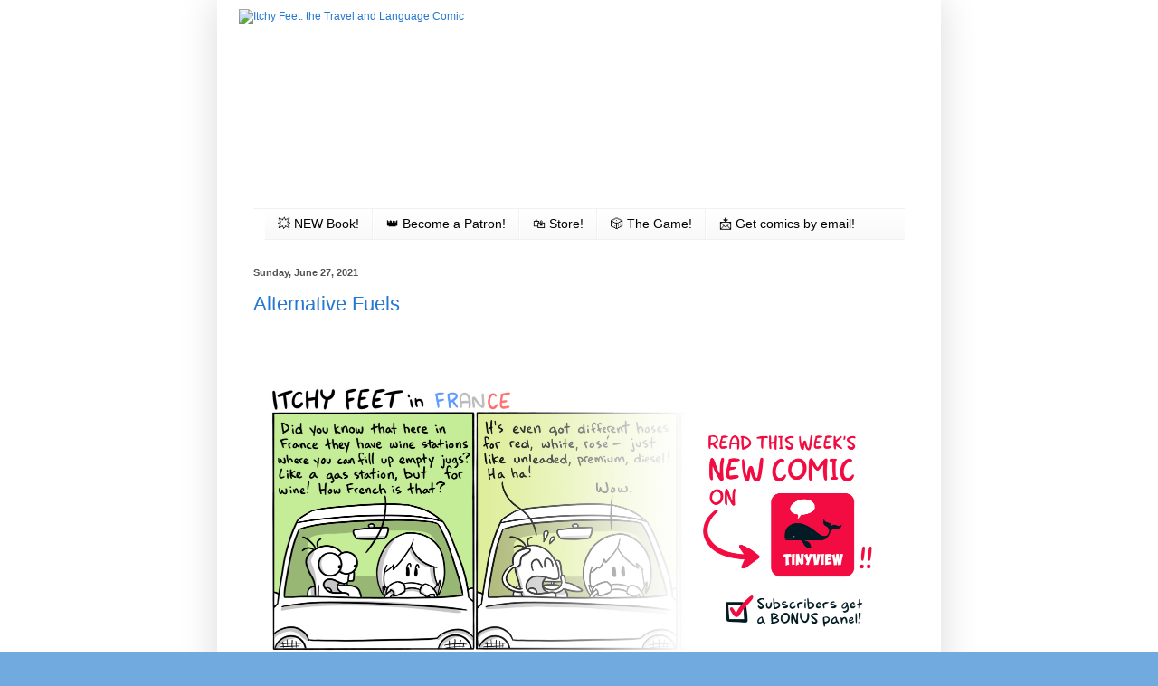

--- FILE ---
content_type: text/html; charset=UTF-8
request_url: http://www.itchyfeetcomic.com/2021/06/
body_size: 22708
content:
<!DOCTYPE html>
<html class='v2' dir='ltr' xmlns='http://www.w3.org/1999/xhtml' xmlns:b='http://www.google.com/2005/gml/b' xmlns:data='http://www.google.com/2005/gml/data' xmlns:expr='http://www.google.com/2005/gml/expr'>
<head>
<link href='https://www.blogger.com/static/v1/widgets/335934321-css_bundle_v2.css' rel='stylesheet' type='text/css'/>
<!-- Google tag (gtag.js) -->
<script async='async' src='https://www.googletagmanager.com/gtag/js?id=G-S1Q4YWDHYX'></script>
<script>
  window.dataLayer = window.dataLayer || [];
  function gtag(){dataLayer.push(arguments);}
  gtag('js', new Date());

  gtag('config', 'G-S1Q4YWDHYX');
</script>
<meta content='IE=EmulateIE7' http-equiv='X-UA-Compatible'/>
<meta content='width=1100' name='viewport'/>
<meta content='text/html; charset=UTF-8' http-equiv='Content-Type'/>
<meta content='blogger' name='generator'/>
<link href='http://www.itchyfeetcomic.com/favicon.ico' rel='icon' type='image/x-icon'/>
<link href='http://www.itchyfeetcomic.com/2021/06/' rel='canonical'/>
<link rel="alternate" type="application/atom+xml" title="Itchy Feet: the Travel and Language Comic - Atom" href="http://www.itchyfeetcomic.com/feeds/posts/default" />
<link rel="alternate" type="application/rss+xml" title="Itchy Feet: the Travel and Language Comic - RSS" href="http://www.itchyfeetcomic.com/feeds/posts/default?alt=rss" />
<link rel="service.post" type="application/atom+xml" title="Itchy Feet: the Travel and Language Comic - Atom" href="https://www.blogger.com/feeds/6238329353013891803/posts/default" />
<!--Can't find substitution for tag [blog.ieCssRetrofitLinks]-->
<meta content='http://www.itchyfeetcomic.com/2021/06/' property='og:url'/>
<meta content='Itchy Feet: the Travel and Language Comic' property='og:title'/>
<meta content='The weekly comic about world travel, learning new languages, and life as a foreigner. Every Sunday!' property='og:description'/>
<title>Itchy Feet: the Travel and Language Comic: June 2021</title>
<meta content='' name='description'/>
<style id='page-skin-1' type='text/css'><!--
/*
-----------------------------------------------
Blogger Template Style
Name:     Simple
Designer: Blogger
URL:      www.blogger.com
----------------------------------------------- */
/* Variable definitions
====================
<Variable name="keycolor" description="Main Color" type="color" default="#66bbdd"/>
<Group description="Page Text" selector="body">
<Variable name="body.font" description="Font" type="font"
default="normal normal 12px Arial, Tahoma, Helvetica, FreeSans, sans-serif"/>
<Variable name="body.text.color" description="Text Color" type="color" default="#222222"/>
</Group>
<Group description="Backgrounds" selector=".body-fauxcolumns-outer">
<Variable name="body.background.color" description="Outer Background" type="color" default="#66bbdd"/>
<Variable name="content.background.color" description="Main Background" type="color" default="#ffffff"/>
<Variable name="header.background.color" description="Header Background" type="color" default="transparent"/>
</Group>
<Group description="Links" selector=".main-outer">
<Variable name="link.color" description="Link Color" type="color" default="#2288bb"/>
<Variable name="link.visited.color" description="Visited Color" type="color" default="#888888"/>
<Variable name="link.hover.color" description="Hover Color" type="color" default="#33aaff"/>
</Group>
<Group description="Blog Title" selector=".header h1">
<Variable name="header.font" description="Font" type="font"
default="normal normal 60px Arial, Tahoma, Helvetica, FreeSans, sans-serif"/>
<Variable name="header.text.color" description="Title Color" type="color" default="#3399bb" />
</Group>
<Group description="Blog Description" selector=".header .description">
<Variable name="description.text.color" description="Description Color" type="color"
default="#777777" />
</Group>
<Group description="Tabs Text" selector=".tabs-inner .widget li a">
<Variable name="tabs.font" description="Font" type="font"
default="normal normal 14px Arial, Tahoma, Helvetica, FreeSans, sans-serif"/>
<Variable name="tabs.text.color" description="Text Color" type="color" default="#999999"/>
<Variable name="tabs.selected.text.color" description="Selected Color" type="color" default="#000000"/>
</Group>
<Group description="Tabs Background" selector=".tabs-outer .PageList">
<Variable name="tabs.background.color" description="Background Color" type="color" default="#f5f5f5"/>
<Variable name="tabs.selected.background.color" description="Selected Color" type="color" default="#eeeeee"/>
</Group>
<Group description="Post Title" selector="h3.post-title, .comments h4">
<Variable name="post.title.font" description="Font" type="font"
default="normal normal 22px Arial, Tahoma, Helvetica, FreeSans, sans-serif"/>
</Group>
<Group description="Date Header" selector=".date-header">
<Variable name="date.header.color" description="Text Color" type="color"
default="#525252"/>
<Variable name="date.header.background.color" description="Background Color" type="color"
default="transparent"/>
<Variable name="date.header.font" description="Text Font" type="font"
default="normal bold 11px Arial, Tahoma, Helvetica, FreeSans, sans-serif"/>
<Variable name="date.header.padding" description="Date Header Padding" type="string" default="inherit"/>
<Variable name="date.header.letterspacing" description="Date Header Letter Spacing" type="string" default="inherit"/>
<Variable name="date.header.margin" description="Date Header Margin" type="string" default="inherit"/>
</Group>
<Group description="Post Footer" selector=".post-footer">
<Variable name="post.footer.text.color" description="Text Color" type="color" default="#666666"/>
<Variable name="post.footer.background.color" description="Background Color" type="color"
default="#f9f9f9"/>
<Variable name="post.footer.border.color" description="Shadow Color" type="color" default="#eeeeee"/>
</Group>
<Group description="Gadgets" selector="h2">
<Variable name="widget.title.font" description="Title Font" type="font"
default="normal bold 11px Arial, Tahoma, Helvetica, FreeSans, sans-serif"/>
<Variable name="widget.title.text.color" description="Title Color" type="color" default="#000000"/>
<Variable name="widget.alternate.text.color" description="Alternate Color" type="color" default="#999999"/>
</Group>
<Group description="Images" selector=".main-inner">
<Variable name="image.background.color" description="Background Color" type="color" default="#ffffff"/>
<Variable name="image.border.color" description="Border Color" type="color" default="#eeeeee"/>
<Variable name="image.text.color" description="Caption Text Color" type="color" default="#525252"/>
</Group>
<Group description="Accents" selector=".content-inner">
<Variable name="body.rule.color" description="Separator Line Color" type="color" default="#eeeeee"/>
<Variable name="tabs.border.color" description="Tabs Border Color" type="color" default="#f1f1f1"/>
</Group>
<Variable name="body.background" description="Body Background" type="background"
color="#70aadf" default="$(color) none repeat scroll top left"/>
<Variable name="body.background.override" description="Body Background Override" type="string" default=""/>
<Variable name="body.background.gradient.cap" description="Body Gradient Cap" type="url"
default="url(https://resources.blogblog.com/blogblog/data/1kt/simple/gradients_light.png)"/>
<Variable name="body.background.gradient.tile" description="Body Gradient Tile" type="url"
default="url(https://resources.blogblog.com/blogblog/data/1kt/simple/body_gradient_tile_light.png)"/>
<Variable name="content.background.color.selector" description="Content Background Color Selector" type="string" default=".content-inner"/>
<Variable name="content.padding" description="Content Padding" type="length" default="10px" min="0" max="100px"/>
<Variable name="content.padding.horizontal" description="Content Horizontal Padding" type="length" default="10px" min="0" max="100px"/>
<Variable name="content.shadow.spread" description="Content Shadow Spread" type="length" default="40px" min="0" max="100px"/>
<Variable name="content.shadow.spread.webkit" description="Content Shadow Spread (WebKit)" type="length" default="5px" min="0" max="100px"/>
<Variable name="content.shadow.spread.ie" description="Content Shadow Spread (IE)" type="length" default="10px" min="0" max="100px"/>
<Variable name="main.border.width" description="Main Border Width" type="length" default="0" min="0" max="10px"/>
<Variable name="header.background.gradient" description="Header Gradient" type="url" default="none"/>
<Variable name="header.shadow.offset.left" description="Header Shadow Offset Left" type="length" default="-1px" min="-50px" max="50px"/>
<Variable name="header.shadow.offset.top" description="Header Shadow Offset Top" type="length" default="-1px" min="-50px" max="50px"/>
<Variable name="header.shadow.spread" description="Header Shadow Spread" type="length" default="1px" min="0" max="100px"/>
<Variable name="header.padding" description="Header Padding" type="length" default="30px" min="0" max="100px"/>
<Variable name="header.border.size" description="Header Border Size" type="length" default="1px" min="0" max="10px"/>
<Variable name="header.bottom.border.size" description="Header Bottom Border Size" type="length" default="1px" min="0" max="10px"/>
<Variable name="header.border.horizontalsize" description="Header Horizontal Border Size" type="length" default="0" min="0" max="10px"/>
<Variable name="description.text.size" description="Description Text Size" type="string" default="140%"/>
<Variable name="tabs.margin.top" description="Tabs Margin Top" type="length" default="0" min="0" max="100px"/>
<Variable name="tabs.margin.side" description="Tabs Side Margin" type="length" default="30px" min="0" max="100px"/>
<Variable name="tabs.background.gradient" description="Tabs Background Gradient" type="url"
default="url(https://resources.blogblog.com/blogblog/data/1kt/simple/gradients_light.png)"/>
<Variable name="tabs.border.width" description="Tabs Border Width" type="length" default="1px" min="0" max="10px"/>
<Variable name="tabs.bevel.border.width" description="Tabs Bevel Border Width" type="length" default="1px" min="0" max="10px"/>
<Variable name="post.margin.bottom" description="Post Bottom Margin" type="length" default="25px" min="0" max="100px"/>
<Variable name="image.border.small.size" description="Image Border Small Size" type="length" default="2px" min="0" max="10px"/>
<Variable name="image.border.large.size" description="Image Border Large Size" type="length" default="5px" min="0" max="10px"/>
<Variable name="page.width.selector" description="Page Width Selector" type="string" default=".region-inner"/>
<Variable name="page.width" description="Page Width" type="string" default="auto"/>
<Variable name="main.section.margin" description="Main Section Margin" type="length" default="15px" min="0" max="100px"/>
<Variable name="main.padding" description="Main Padding" type="length" default="15px" min="0" max="100px"/>
<Variable name="main.padding.top" description="Main Padding Top" type="length" default="30px" min="0" max="100px"/>
<Variable name="main.padding.bottom" description="Main Padding Bottom" type="length" default="30px" min="0" max="100px"/>
<Variable name="paging.background"
color="#ffffff"
description="Background of blog paging area" type="background"
default="transparent none no-repeat scroll top center"/>
<Variable name="footer.bevel" description="Bevel border length of footer" type="length" default="0" min="0" max="10px"/>
<Variable name="mobile.background.overlay" description="Mobile Background Overlay" type="string"
default="transparent none repeat scroll top left"/>
<Variable name="mobile.background.size" description="Mobile Background Size" type="string" default="auto"/>
<Variable name="mobile.button.color" description="Mobile Button Color" type="color" default="#ffffff" />
<Variable name="startSide" description="Side where text starts in blog language" type="automatic" default="left"/>
<Variable name="endSide" description="Side where text ends in blog language" type="automatic" default="right"/>
*/
/* Content
----------------------------------------------- */
body {
font: normal normal 12px Arial, Tahoma, Helvetica, FreeSans, sans-serif;
color: #525252;
background: #70aadf url(http://2.bp.blogspot.com/-_G0rSHasY0Y/XZm4Mg6cerI/AAAAAAAAGqM/B_6HCFBsBBENSb13VHOq1PsX97h4MRYZACK4BGAYYCw/s0/Screen%2BShot%2B2019-10-06%2Bat%2B11.47.20%2BAM.png) repeat scroll top left;
padding: 0 40px 40px 40px;
}
html body .region-inner {
min-width: 0;
max-width: 100%;
width: auto;
}
h2 {
font-size: 22px;
}
a:link {
text-decoration:none;
color: #2577d0;
}
a:visited {
text-decoration:none;
color: #909090;
}
a:hover {
text-decoration:underline;
color: #418cff;
}
.body-fauxcolumn-outer .fauxcolumn-inner {
background: transparent none repeat scroll top left;
_background-image: none;
}
.body-fauxcolumn-outer .cap-top {
position: absolute;
z-index: 1;
height: 400px;
width: 100%;
}
.body-fauxcolumn-outer .cap-top .cap-left {
width: 100%;
background: transparent none repeat-x scroll top left;
_background-image: none;
}
.content-outer {
-moz-box-shadow: 0 0 40px rgba(0, 0, 0, .15);
-webkit-box-shadow: 0 0 5px rgba(0, 0, 0, .15);
-goog-ms-box-shadow: 0 0 10px #333333;
box-shadow: 0 0 40px rgba(0, 0, 0, .15);
margin-bottom: 1px;
}
.content-inner {
padding: 10px 10px;
}
.content-inner {
background-color: #ffffff;
}
/* Header
----------------------------------------------- */
.header-outer {
background: rgba(84, 84, 84, 0) none repeat-x scroll 0 -400px;
_background-image: none;
}
.Header h1 {
font: normal normal 60px Arial, Tahoma, Helvetica, FreeSans, sans-serif;
color: #3a8bc9;
text-shadow: -1px -1px 1px rgba(0, 0, 0, .2);
}
.Header h1 a {
color: #3a8bc9;
}
.Header .description {
font-size: 140%;
color: #828282;
}
.header-inner .Header .titlewrapper {
padding: 22px 30px;
}
.header-inner .Header .descriptionwrapper {
padding: 0 30px;
}
/* Tabs
----------------------------------------------- */
.tabs-inner .section:first-child {
border-top: 1px solid #f1f1f1;
}
.tabs-inner .section:first-child ul {
margin-top: -1px;
border-top: 1px solid #f1f1f1;
border-left: 0 solid #f1f1f1;
border-right: 0 solid #f1f1f1;
}
.tabs-inner .widget ul {
background: #f7f7f7 url(http://www.blogblog.com/1kt/simple/gradients_light.png) repeat-x scroll 0 -800px;
_background-image: none;
border-bottom: 1px solid #f1f1f1;
margin-top: 0;
margin-left: -30px;
margin-right: -30px;
}
.tabs-inner .widget li a {
display: inline-block;
padding: .6em 1em;
font: normal normal 14px Arial, Tahoma, Helvetica, FreeSans, sans-serif;
color: #a0a0a0;
border-left: 1px solid #ffffff;
border-right: 1px solid #f1f1f1;
}
.tabs-inner .widget li:first-child a {
border-left: none;
}
.tabs-inner .widget li.selected a, .tabs-inner .widget li a:hover {
color: #000000;
background-color: #f1f1f1;
text-decoration: none;
}
/* Columns
----------------------------------------------- */
.main-outer {
border-top: 0 solid #f1f1f1;
}
.fauxcolumn-left-outer .fauxcolumn-inner {
border-right: 1px solid #f1f1f1;
}
.fauxcolumn-right-outer .fauxcolumn-inner {
border-left: 1px solid #f1f1f1;
}
/* Headings
----------------------------------------------- */
div.widget > h2,
div.widget h2.title {
margin: 0 0 1em 0;
font: normal bold 11px Arial, Tahoma, Helvetica, FreeSans, sans-serif;
color: #000000;
}
/* Widgets
----------------------------------------------- */
.widget .zippy {
color: #a0a0a0;
text-shadow: 2px 2px 1px rgba(0, 0, 0, .1);
}
.widget .popular-posts ul {
list-style: none;
}
/* Posts
----------------------------------------------- */
h2.date-header {
font: normal bold 11px Arial, Tahoma, Helvetica, FreeSans, sans-serif;
}
.date-header span {
background-color: rgba(84, 84, 84, 0);
color: #525252;
padding: inherit;
letter-spacing: inherit;
margin: inherit;
}
.main-inner {
padding-top: 30px;
padding-bottom: 30px;
}
.main-inner .column-center-inner {
padding: 0 15px;
}
.main-inner .column-center-inner .section {
margin: 0 15px;
}
.post {
margin: 0 0 25px 0;
}
h3.post-title, .comments h4 {
font: normal normal 22px Arial, Tahoma, Helvetica, FreeSans, sans-serif;
margin: .75em 0 0;
}
.post-body {
font-size: 110%;
line-height: 1.4;
position: relative;
}
.post-body img, .post-body .tr-caption-container, .Profile img, .Image img,
.BlogList .item-thumbnail img {
padding: 2px;
background: #ffffff;
border: 1px solid #f1f1f1;
-moz-box-shadow: 1px 1px 5px rgba(0, 0, 0, .1);
-webkit-box-shadow: 1px 1px 5px rgba(0, 0, 0, .1);
box-shadow: 1px 1px 5px rgba(0, 0, 0, .1);
}
.post-body img, .post-body .tr-caption-container {
padding: 5px;
}
.post-body .tr-caption-container {
color: #525252;
}
.post-body .tr-caption-container img {
padding: 0;
background: transparent;
border: none;
-moz-box-shadow: 0 0 0 rgba(0, 0, 0, .1);
-webkit-box-shadow: 0 0 0 rgba(0, 0, 0, .1);
box-shadow: 0 0 0 rgba(0, 0, 0, .1);
}
.post-header {
margin: 0 0 1.5em;
line-height: 1.6;
font-size: 90%;
}
.post-footer {
margin: 20px -2px 0;
padding: 5px 10px;
color: #747474;
background-color: #fbfbfb;
border-bottom: 1px solid #f1f1f1;
line-height: 1.6;
font-size: 90%;
}
#comments .comment-author {
padding-top: 1.5em;
border-top: 1px solid #f1f1f1;
background-position: 0 1.5em;
}
#comments .comment-author:first-child {
padding-top: 0;
border-top: none;
}
.avatar-image-container {
margin: .2em 0 0;
}
#comments .avatar-image-container img {
border: 1px solid #f1f1f1;
}
/* Comments
----------------------------------------------- */
.comments .comments-content .icon.blog-author {
background-repeat: no-repeat;
background-image: url([data-uri]);
}
.comments .comments-content .loadmore a {
border-top: 1px solid #a0a0a0;
border-bottom: 1px solid #a0a0a0;
}
.comments .comment-thread.inline-thread {
background-color: #fbfbfb;
}
.comments .continue {
border-top: 2px solid #a0a0a0;
}
/* Accents
---------------------------------------------- */
.section-columns td.columns-cell {
border-left: 1px solid #f1f1f1;
}
.blog-pager {
background: transparent none no-repeat scroll top center;
}
.blog-pager-older-link, .home-link,
.blog-pager-newer-link {
background-color: #ffffff;
padding: 5px;
}
.footer-outer {
border-top: 0 dashed #bbbbbb;
}
/* Mobile
----------------------------------------------- */
body.mobile  {
background-size: auto;
}
.mobile .body-fauxcolumn-outer {
background: transparent none repeat scroll top left;
}
.mobile .body-fauxcolumn-outer .cap-top {
background-size: 100% auto;
}
.mobile .content-outer {
-webkit-box-shadow: 0 0 3px rgba(0, 0, 0, .15);
box-shadow: 0 0 3px rgba(0, 0, 0, .15);
}
.mobile .tabs-inner .widget ul {
margin-left: 0;
margin-right: 0;
}
.mobile .post {
margin: 0;
}
.mobile .main-inner .column-center-inner .section {
margin: 0;
}
.mobile .date-header span {
padding: 0.1em 10px;
margin: 0 -10px;
}
.mobile h3.post-title {
margin: 0;
}
.mobile .blog-pager {
background: transparent none no-repeat scroll top center;
}
.mobile .footer-outer {
border-top: none;
}
.mobile .main-inner, .mobile .footer-inner {
background-color: #ffffff;
}
.mobile-index-contents {
color: #525252;
}
.mobile-link-button {
background-color: #2577d0;
}
.mobile-link-button a:link, .mobile-link-button a:visited {
color: #ffffff;
}
.mobile .tabs-inner .section:first-child {
border-top: none;
}
.mobile .tabs-inner .PageList .widget-content {
background-color: #f1f1f1;
color: #000000;
border-top: 1px solid #f1f1f1;
border-bottom: 1px solid #f1f1f1;
}
.mobile .tabs-inner .PageList .widget-content .pagelist-arrow {
border-left: 1px solid #f1f1f1;
}
#blog-pager-newer-link {
float: right;
}
#blog-pager-older-link {
float: left;
}
.post-body img, .post-body .tr-caption-container, .Profile img, .Image img,
.BlogList .item-thumbnail img {
padding: 0 !important;
border: none !important;
background: none !important;
-moz-box-shadow: 0px 0px 0px transparent !important;
-webkit-box-shadow: 0px 0px 0px transparent !important;
box-shadow: 0px 0px 0px transparent !important;
}
#Image1 {
margin-top: -30px;
}
#Image1 h2 {
display: none;
}
#Image5 h2 {
display: none;
}
.tabs-inner .widget li a {
color: #000;
}
--></style>
<style id='template-skin-1' type='text/css'><!--
body {
min-width: 800px;
}
.content-outer, .content-fauxcolumn-outer, .region-inner {
min-width: 800px;
max-width: 800px;
_width: 800px;
}
.main-inner .columns {
padding-left: 0px;
padding-right: 0px;
}
.main-inner .fauxcolumn-center-outer {
left: 0px;
right: 0px;
/* IE6 does not respect left and right together */
_width: expression(this.parentNode.offsetWidth -
parseInt("0px") -
parseInt("0px") + 'px');
}
.main-inner .fauxcolumn-left-outer {
width: 0px;
}
.main-inner .fauxcolumn-right-outer {
width: 0px;
}
.main-inner .column-left-outer {
width: 0px;
right: 100%;
margin-left: -0px;
}
.main-inner .column-right-outer {
width: 0px;
margin-right: -0px;
}
#layout {
min-width: 0;
}
#layout .content-outer {
min-width: 0;
width: 800px;
}
#layout .region-inner {
min-width: 0;
width: auto;
}
--></style>
<style>

    /* Jon's CSS */
      #navbar {display: none;}
		
      #Header1_headerimg {
        margin: 0 auto;
      	}

      #FollowByEmail1, #HTML2 {
		position: absolute;
        z-index: 10;
		}
      #FollowByEmail1 {
        top: 10px;
        right: 23px;
		}
      #FollowByEmail1 input[type="text"] {
        width: 188px;
        border: 2px solid black;
        padding: 5px;
      	}
      #FollowByEmail1 input[type="submit"] {
        border: 2px solid black;
        background: #9ab0d2;
        color: white;
        height: 36px;
        width: 90px;
		}
      #FollowByEmail1:hover input[type="submit"] {font-weight: bold;}
      #HTML2 {
        top: -30px;
        right: 28px;
      	}		

.status-msg-wrap {
margin: 12px 0 !important;
width: 56% !important;
}    

      .tabs-inner .widget ul {
margin-left:13px;
margin-right: 0;
}


</style>
<!-- Go to www.addthis.com/dashboard to customize your tools -->
<script src='//s7.addthis.com/js/300/addthis_widget.js#pubid=ra-5256aa2d6af7219a' type='text/javascript'></script>
<script src='//s7.addthis.com/js/300/addthis_widget.js#pubid=ra-5256aa2d6af7219a' type='text/javascript'></script>
<script>
  (function(i,s,o,g,r,a,m){i['GoogleAnalyticsObject']=r;i[r]=i[r]||function(){
  (i[r].q=i[r].q||[]).push(arguments)},i[r].l=1*new Date();a=s.createElement(o),
  m=s.getElementsByTagName(o)[0];a.async=1;a.src=g;m.parentNode.insertBefore(a,m)
  })(window,document,'script','//www.google-analytics.com/analytics.js','ga');

  ga('create', 'UA-44666821-1', 'auto');
  ga('require', 'linkid', 'linkid.js');
  ga('require', 'displayfeatures');
  ga('send', 'pageview');

</script>
<!-- Begin Inspectlet Embed Code -->
<script id='inspectletjs' type='text/javascript'>
window.__insp = window.__insp || [];
__insp.push(['wid', 1299915720]);
(function() {
function __ldinsp(){var insp = document.createElement('script'); insp.type = 'text/javascript'; insp.async = true; insp.id = "inspsync"; insp.src = ('https:' == document.location.protocol ? 'https' : 'http') + '://cdn.inspectlet.com/inspectlet.js'; var x = document.getElementsByTagName('script')[0]; x.parentNode.insertBefore(insp, x); }
if (window.attachEvent) window.attachEvent('onload', __ldinsp);
else window.addEventListener('load', __ldinsp, false);
})();
</script>
<!-- End Inspectlet Embed Code -->
<meta content='9283ba614b3a20b916b91a0eefc40a86' name='p:domain_verify'/>
<script type='text/javascript'> cookieOptions = {msg: "This site uses cookies to deliver its services and to analyze traffic. By using this site, you agree to its use of cookies.", close: "OK", learn: "More Info"}; </script>
<script id='mcjs'>!function(c,h,i,m,p){m=c.createElement(h),p=c.getElementsByTagName(h)[0],m.async=1,m.src=i,p.parentNode.insertBefore(m,p)}(document,"script","https://chimpstatic.com/mcjs-connected/js/users/17bb488744856ab14d6d1c3b8/b1b72b14497d9abf6edfa76c1.js");</script>
<link href='https://www.blogger.com/dyn-css/authorization.css?targetBlogID=6238329353013891803&amp;zx=34e39bb0-977a-40fc-9c0e-172e33bbe330' media='none' onload='if(media!=&#39;all&#39;)media=&#39;all&#39;' rel='stylesheet'/><noscript><link href='https://www.blogger.com/dyn-css/authorization.css?targetBlogID=6238329353013891803&amp;zx=34e39bb0-977a-40fc-9c0e-172e33bbe330' rel='stylesheet'/></noscript>
<meta name='google-adsense-platform-account' content='ca-host-pub-1556223355139109'/>
<meta name='google-adsense-platform-domain' content='blogspot.com'/>

</head>
<body class='loading'>
<div class='navbar no-items section' id='navbar'>
</div>
<div id='fb-root'></div>
<script>(function(d, s, id) {
  var js, fjs = d.getElementsByTagName(s)[0];
  if (d.getElementById(id)) return;
  js = d.createElement(s); js.id = id;
  js.src = "//connect.facebook.net/en_US/all.js#xfbml=1";
  fjs.parentNode.insertBefore(js, fjs);
}(document, 'script', 'facebook-jssdk'));</script>
<div class='body-fauxcolumns'>
<div class='fauxcolumn-outer body-fauxcolumn-outer'>
<div class='cap-top'>
<div class='cap-left'></div>
<div class='cap-right'></div>
</div>
<div class='fauxborder-left'>
<div class='fauxborder-right'></div>
<div class='fauxcolumn-inner'>
</div>
</div>
<div class='cap-bottom'>
<div class='cap-left'></div>
<div class='cap-right'></div>
</div>
</div>
</div>
<div class='content'>
<div class='content-fauxcolumns'>
<div class='fauxcolumn-outer content-fauxcolumn-outer'>
<div class='cap-top'>
<div class='cap-left'></div>
<div class='cap-right'></div>
</div>
<div class='fauxborder-left'>
<div class='fauxborder-right'></div>
<div class='fauxcolumn-inner'>
</div>
</div>
<div class='cap-bottom'>
<div class='cap-left'></div>
<div class='cap-right'></div>
</div>
</div>
</div>
<div class='content-outer'>
<div class='content-cap-top cap-top'>
<div class='cap-left'></div>
<div class='cap-right'></div>
</div>
<div class='fauxborder-left content-fauxborder-left'>
<div class='fauxborder-right content-fauxborder-right'></div>
<div class='content-inner'>
<header>
<div class='header-outer'>
<div class='header-cap-top cap-top'>
<div class='cap-left'></div>
<div class='cap-right'></div>
</div>
<div class='fauxborder-left header-fauxborder-left'>
<div class='fauxborder-right header-fauxborder-right'></div>
<div class='region-inner header-inner'>
<div class='header section' id='header'><div class='widget Header' data-version='1' id='Header1'>
<div id='header-inner'>
<a href='http://www.itchyfeetcomic.com/' style='display: block'>
<img alt='Itchy Feet: the Travel and Language Comic' height='220px; ' id='Header1_headerimg' src='https://drive.google.com/thumbnail?id=10GXhRUAyVMTXZvQkoP8CprAAmUm9tjjc&sz=w1400' style='display: block' width='752px; '/>
</a>
</div>
</div></div>
</div>
</div>
<div class='header-cap-bottom cap-bottom'>
<div class='cap-left'></div>
<div class='cap-right'></div>
</div>
</div>
</header>
<div class='tabs-outer'>
<div class='tabs-cap-top cap-top'>
<div class='cap-left'></div>
<div class='cap-right'></div>
</div>
<div class='fauxborder-left tabs-fauxborder-left'>
<div class='fauxborder-right tabs-fauxborder-right'></div>
<div class='region-inner tabs-inner'>
<div class='tabs section' id='crosscol'><div class='widget PageList' data-version='1' id='PageList1'>
<div class='widget-content'>
<ul>
<li>
<a href='https://www.amazon.com/dp/B0DYXP1ZX9?tag=itchyfeet08-20'>💥 NEW Book!</a>
</li>
<li>
<a href='https://bit.ly/3j556bf'>👑 Become a Patron!</a>
</li>
<li>
<a href='http://store.keenbean.studio/'>🛍 Store!</a>
</li>
<li>
<a href='https://keenbeanstudio.myshopify.com/products/itchy-feet-the-travel-card-game'>🎲 The Game!</a>
</li>
<li>
<a href='http://www.itchyfeetcomic.com/p/get-comics-by-email.html'>📩 Get comics by email!</a>
</li>
</ul>
<div class='clear'></div>
</div>
</div></div>
<div class='tabs no-items section' id='crosscol-overflow'></div>
</div>
</div>
<div class='tabs-cap-bottom cap-bottom'>
<div class='cap-left'></div>
<div class='cap-right'></div>
</div>
</div>
<div class='main-outer'>
<div class='main-cap-top cap-top'>
<div class='cap-left'></div>
<div class='cap-right'></div>
</div>
<div class='fauxborder-left main-fauxborder-left'>
<div class='fauxborder-right main-fauxborder-right'></div>
<div class='region-inner main-inner'>
<div class='columns fauxcolumns'>
<div class='fauxcolumn-outer fauxcolumn-center-outer'>
<div class='cap-top'>
<div class='cap-left'></div>
<div class='cap-right'></div>
</div>
<div class='fauxborder-left'>
<div class='fauxborder-right'></div>
<div class='fauxcolumn-inner'>
</div>
</div>
<div class='cap-bottom'>
<div class='cap-left'></div>
<div class='cap-right'></div>
</div>
</div>
<div class='fauxcolumn-outer fauxcolumn-left-outer'>
<div class='cap-top'>
<div class='cap-left'></div>
<div class='cap-right'></div>
</div>
<div class='fauxborder-left'>
<div class='fauxborder-right'></div>
<div class='fauxcolumn-inner'>
</div>
</div>
<div class='cap-bottom'>
<div class='cap-left'></div>
<div class='cap-right'></div>
</div>
</div>
<div class='fauxcolumn-outer fauxcolumn-right-outer'>
<div class='cap-top'>
<div class='cap-left'></div>
<div class='cap-right'></div>
</div>
<div class='fauxborder-left'>
<div class='fauxborder-right'></div>
<div class='fauxcolumn-inner'>
</div>
</div>
<div class='cap-bottom'>
<div class='cap-left'></div>
<div class='cap-right'></div>
</div>
</div>
<!-- corrects IE6 width calculation -->
<div class='columns-inner'>
<div class='column-center-outer'>
<div class='column-center-inner'>
<div class='main section' id='main'><div class='widget Blog' data-version='1' id='Blog1'>
<div class='blog-posts hfeed'>
<!--Can't find substitution for tag [defaultAdStart]-->

          <div class="date-outer">
        
<h2 class='date-header'><span>Sunday, June 27, 2021</span></h2>

          <div class="date-posts">
        
<div class='post-outer'>
<div class='post hentry'>
<a name='4537550113168344489'></a>
<h3 class='post-title entry-title'>
<a href='http://www.itchyfeetcomic.com/2021/06/alternative-fuels.html'>Alternative Fuels</a>
</h3>
<div class='post-header'>
<div class='post-header-line-1'></div>
</div>
<div class='post-body entry-content' id='post-body-4537550113168344489'>
<div dir="ltr" style="text-align: left;" trbidi="on">
<div dir="ltr" style="text-align: left;" trbidi="on">
<div class="separator" style="clear: both; text-align: center;">
<a href="https://social.tinyview.com/QHqTHwDrqhb" target="_blank"><img alt="I mean, they DO have alcohol-fueled cars, so..." src="https://i.imgur.com/WsexXug.jpg" style="text-align: left;" width="701" /></a></div></div></div><div class="separator" style="clear: both; text-align: center;"><br /></div><div class="separator" style="clear: both; text-align: center;"></div><div class="separator" style="clear: both; text-align: center;"></div><div class="separator" style="clear: both; text-align: center;"></div>
<div style='clear: both;'></div>
</div>
<div class='post-footer'>
<div class='post-footer-line post-footer-line-1'><span class='post-comment-link'>
<a class='comment-link' href='http://www.itchyfeetcomic.com/2021/06/alternative-fuels.html#comment-form' onclick=''>0
comments</a>
</span>
<span class='post-icons'>
<span class='item-control blog-admin pid-1304110937'>
<a href='https://www.blogger.com/post-edit.g?blogID=6238329353013891803&postID=4537550113168344489&from=pencil' title='Edit Post'>
<img alt='' class='icon-action' height='18' src='https://resources.blogblog.com/img/icon18_edit_allbkg.gif' width='18'/>
</a>
</span>
</span>
<div class='post-share-buttons goog-inline-block'>
</div>
</div>
<div class='post-footer-line post-footer-line-2'></div>
<div class='post-footer-line post-footer-line-3'></div>
</div>
</div>
</div>

            </div></div>
          

          <div class="date-outer">
        
<h2 class='date-header'><span>Thursday, June 24, 2021</span></h2>

          <div class="date-posts">
        
<div class='post-outer'>
<div class='post hentry'>
<a name='5017231193580430743'></a>
<h3 class='post-title entry-title'>
<a href='http://www.itchyfeetcomic.com/2021/06/flavor-saturation-remaster.html'>Flavor Saturation (REMASTER)</a>
</h3>
<div class='post-header'>
<div class='post-header-line-1'></div>
</div>
<div class='post-body entry-content' id='post-body-5017231193580430743'>
<div dir="ltr" style="text-align: left;" trbidi="on">
<div dir="ltr" style="text-align: left;" trbidi="on">
<div class="separator" style="clear: both; text-align: center;">
<a href="https://social.tinyview.com/6UEjIHwAlhb" target="_blank"><img alt="Let&#39;s make fun of everyone except me" src="https://i.imgur.com/07oybvu.jpg" style="text-align: left;" width="701" /></a></div></div></div><div class="separator" style="clear: both; text-align: center;"><br /></div><div class="separator" style="clear: both; text-align: center;"></div><div class="separator" style="clear: both; text-align: center;"></div><div class="separator" style="clear: both; text-align: center;"></div>
<div style='clear: both;'></div>
</div>
<div class='post-footer'>
<div class='post-footer-line post-footer-line-1'><span class='post-comment-link'>
<a class='comment-link' href='http://www.itchyfeetcomic.com/2021/06/flavor-saturation-remaster.html#comment-form' onclick=''>0
comments</a>
</span>
<span class='post-icons'>
<span class='item-control blog-admin pid-1304110937'>
<a href='https://www.blogger.com/post-edit.g?blogID=6238329353013891803&postID=5017231193580430743&from=pencil' title='Edit Post'>
<img alt='' class='icon-action' height='18' src='https://resources.blogblog.com/img/icon18_edit_allbkg.gif' width='18'/>
</a>
</span>
</span>
<div class='post-share-buttons goog-inline-block'>
</div>
</div>
<div class='post-footer-line post-footer-line-2'></div>
<div class='post-footer-line post-footer-line-3'></div>
</div>
</div>
</div>

            </div></div>
          

          <div class="date-outer">
        
<h2 class='date-header'><span>Sunday, June 20, 2021</span></h2>

          <div class="date-posts">
        
<div class='post-outer'>
<div class='post hentry'>
<a name='5926438932037508467'></a>
<h3 class='post-title entry-title'>
<a href='http://www.itchyfeetcomic.com/2021/06/funny-not-funny.html'>Funny Not Funny</a>
</h3>
<div class='post-header'>
<div class='post-header-line-1'></div>
</div>
<div class='post-body entry-content' id='post-body-5926438932037508467'>
<div dir="ltr" style="text-align: left;" trbidi="on">
<div dir="ltr" style="text-align: left;" trbidi="on">
<div class="separator" style="clear: both; text-align: center;">
<a href="https://social.tinyview.com/xFeKUjUTehb" target="_blank"><img alt="Let&#39;s make fun of everyone except me" src="https://i.imgur.com/iyQm8XP.jpg" style="text-align: left;" width="701" /></a></div></div></div><div class="separator" style="clear: both; text-align: center;"><br /></div><div class="separator" style="clear: both; text-align: center;"></div><div class="separator" style="clear: both; text-align: center;"></div><div class="separator" style="clear: both; text-align: center;"></div>
<div style='clear: both;'></div>
</div>
<div class='post-footer'>
<div class='post-footer-line post-footer-line-1'><span class='post-comment-link'>
<a class='comment-link' href='http://www.itchyfeetcomic.com/2021/06/funny-not-funny.html#comment-form' onclick=''>2
comments</a>
</span>
<span class='post-icons'>
<span class='item-control blog-admin pid-1304110937'>
<a href='https://www.blogger.com/post-edit.g?blogID=6238329353013891803&postID=5926438932037508467&from=pencil' title='Edit Post'>
<img alt='' class='icon-action' height='18' src='https://resources.blogblog.com/img/icon18_edit_allbkg.gif' width='18'/>
</a>
</span>
</span>
<div class='post-share-buttons goog-inline-block'>
</div>
</div>
<div class='post-footer-line post-footer-line-2'></div>
<div class='post-footer-line post-footer-line-3'></div>
</div>
</div>
</div>

            </div></div>
          

          <div class="date-outer">
        
<h2 class='date-header'><span>Thursday, June 17, 2021</span></h2>

          <div class="date-posts">
        
<div class='post-outer'>
<div class='post hentry'>
<a name='2049923730472445224'></a>
<h3 class='post-title entry-title'>
<a href='http://www.itchyfeetcomic.com/2021/06/cranial-interference-remaster.html'>Cranial Interference (REMASTER)</a>
</h3>
<div class='post-header'>
<div class='post-header-line-1'></div>
</div>
<div class='post-body entry-content' id='post-body-2049923730472445224'>
<div dir="ltr" style="text-align: left;" trbidi="on">
<div dir="ltr" style="text-align: left;" trbidi="on">
<div class="separator" style="clear: both; text-align: center;">
<a href="https://social.tinyview.com/j0kzJQ7I9gb" target="_blank"><img alt="I&#39;ve mastered the art of getting in my own way." src="https://i.imgur.com/050ZxAn.jpg" style="text-align: left;" width="701" /></a></div></div></div><div class="separator" style="clear: both; text-align: center;"><br /></div><div class="separator" style="clear: both; text-align: center;"></div><div class="separator" style="clear: both; text-align: center;"></div><div class="separator" style="clear: both; text-align: center;"></div>
<div style='clear: both;'></div>
</div>
<div class='post-footer'>
<div class='post-footer-line post-footer-line-1'><span class='post-comment-link'>
<a class='comment-link' href='http://www.itchyfeetcomic.com/2021/06/cranial-interference-remaster.html#comment-form' onclick=''>0
comments</a>
</span>
<span class='post-icons'>
<span class='item-control blog-admin pid-1304110937'>
<a href='https://www.blogger.com/post-edit.g?blogID=6238329353013891803&postID=2049923730472445224&from=pencil' title='Edit Post'>
<img alt='' class='icon-action' height='18' src='https://resources.blogblog.com/img/icon18_edit_allbkg.gif' width='18'/>
</a>
</span>
</span>
<div class='post-share-buttons goog-inline-block'>
</div>
</div>
<div class='post-footer-line post-footer-line-2'></div>
<div class='post-footer-line post-footer-line-3'></div>
</div>
</div>
</div>

            </div></div>
          

          <div class="date-outer">
        
<h2 class='date-header'><span>Monday, June 14, 2021</span></h2>

          <div class="date-posts">
        
<div class='post-outer'>
<div class='post hentry'>
<a name='2275228978751950278'></a>
<h3 class='post-title entry-title'>
<a href='http://www.itchyfeetcomic.com/2021/06/high-bar.html'>High Bar</a>
</h3>
<div class='post-header'>
<div class='post-header-line-1'></div>
</div>
<div class='post-body entry-content' id='post-body-2275228978751950278'>
<div dir="ltr" style="text-align: left;" trbidi="on">
<div dir="ltr" style="text-align: left;" trbidi="on">
<div class="separator" style="clear: both; text-align: center;">
<a href="https://social.tinyview.com/KSqHupkL4gb" target="_blank"><img alt="Nothing is ever coming off that bucket list, let&#39;s be honest" src="https://i.imgur.com/08f8uYU.jpg" style="text-align: left;" width="701" /></a></div></div></div><div class="separator" style="clear: both; text-align: center;"><br /></div><div class="separator" style="clear: both; text-align: center;"></div><div class="separator" style="clear: both; text-align: center;"></div><div class="separator" style="clear: both; text-align: center;"></div>
<div style='clear: both;'></div>
</div>
<div class='post-footer'>
<div class='post-footer-line post-footer-line-1'><span class='post-comment-link'>
<a class='comment-link' href='http://www.itchyfeetcomic.com/2021/06/high-bar.html#comment-form' onclick=''>0
comments</a>
</span>
<span class='post-icons'>
<span class='item-control blog-admin pid-1304110937'>
<a href='https://www.blogger.com/post-edit.g?blogID=6238329353013891803&postID=2275228978751950278&from=pencil' title='Edit Post'>
<img alt='' class='icon-action' height='18' src='https://resources.blogblog.com/img/icon18_edit_allbkg.gif' width='18'/>
</a>
</span>
</span>
<div class='post-share-buttons goog-inline-block'>
</div>
</div>
<div class='post-footer-line post-footer-line-2'></div>
<div class='post-footer-line post-footer-line-3'></div>
</div>
</div>
</div>

            </div></div>
          

          <div class="date-outer">
        
<h2 class='date-header'><span>Friday, June 11, 2021</span></h2>

          <div class="date-posts">
        
<div class='post-outer'>
<div class='post hentry'>
<a name='8598726316399735249'></a>
<h3 class='post-title entry-title'>
<a href='http://www.itchyfeetcomic.com/2021/06/mystery-substance-remastered.html'>Mystery Substance (REMASTERED)</a>
</h3>
<div class='post-header'>
<div class='post-header-line-1'></div>
</div>
<div class='post-body entry-content' id='post-body-8598726316399735249'>
<div dir="ltr" style="text-align: left;" trbidi="on">
<div dir="ltr" style="text-align: left;" trbidi="on">
<div class="separator" style="clear: both; text-align: center;">
<a href="https://social.tinyview.com/up7qtZJAZgb" target="_blank"><img alt="It should be called goober cream" src="https://i.imgur.com/vRUiCx3.jpg" style="text-align: left;" width="701" /></a></div></div></div><div class="separator" style="clear: both; text-align: center;"><br /></div><div class="separator" style="clear: both; text-align: center;"></div><div class="separator" style="clear: both; text-align: center;"></div><div class="separator" style="clear: both; text-align: center;"></div>
<div style='clear: both;'></div>
</div>
<div class='post-footer'>
<div class='post-footer-line post-footer-line-1'><span class='post-comment-link'>
<a class='comment-link' href='http://www.itchyfeetcomic.com/2021/06/mystery-substance-remastered.html#comment-form' onclick=''>0
comments</a>
</span>
<span class='post-icons'>
<span class='item-control blog-admin pid-1304110937'>
<a href='https://www.blogger.com/post-edit.g?blogID=6238329353013891803&postID=8598726316399735249&from=pencil' title='Edit Post'>
<img alt='' class='icon-action' height='18' src='https://resources.blogblog.com/img/icon18_edit_allbkg.gif' width='18'/>
</a>
</span>
</span>
<div class='post-share-buttons goog-inline-block'>
</div>
</div>
<div class='post-footer-line post-footer-line-2'></div>
<div class='post-footer-line post-footer-line-3'></div>
</div>
</div>
</div>

            </div></div>
          

          <div class="date-outer">
        
<h2 class='date-header'><span>Sunday, June 6, 2021</span></h2>

          <div class="date-posts">
        
<div class='post-outer'>
<div class='post hentry'>
<a name='2837751226500113520'></a>
<h3 class='post-title entry-title'>
<a href='http://www.itchyfeetcomic.com/2021/06/taped-red.html'>Taped Red</a>
</h3>
<div class='post-header'>
<div class='post-header-line-1'></div>
</div>
<div class='post-body entry-content' id='post-body-2837751226500113520'>
<div dir="ltr" style="text-align: left;" trbidi="on">
<div dir="ltr" style="text-align: left;" trbidi="on">
<div class="separator" style="clear: both; text-align: center;">
<a href="https://social.tinyview.com/qne5GoTCRgb" target="_blank"><img alt="Also known as a futile and hopeless exercise of pointless busywork to appease the void" src="https://i.imgur.com/WnlRRBg.jpg" style="text-align: left;" width="701" /></a></div></div></div><div class="separator" style="clear: both; text-align: center;"><br /></div><div class="separator" style="clear: both; text-align: center;"></div><div class="separator" style="clear: both; text-align: center;"></div><div class="separator" style="clear: both; text-align: center;"></div>
<div style='clear: both;'></div>
</div>
<div class='post-footer'>
<div class='post-footer-line post-footer-line-1'><span class='post-comment-link'>
<a class='comment-link' href='http://www.itchyfeetcomic.com/2021/06/taped-red.html#comment-form' onclick=''>9
comments</a>
</span>
<span class='post-icons'>
<span class='item-control blog-admin pid-1304110937'>
<a href='https://www.blogger.com/post-edit.g?blogID=6238329353013891803&postID=2837751226500113520&from=pencil' title='Edit Post'>
<img alt='' class='icon-action' height='18' src='https://resources.blogblog.com/img/icon18_edit_allbkg.gif' width='18'/>
</a>
</span>
</span>
<div class='post-share-buttons goog-inline-block'>
</div>
</div>
<div class='post-footer-line post-footer-line-2'></div>
<div class='post-footer-line post-footer-line-3'></div>
</div>
</div>
</div>

            </div></div>
          

          <div class="date-outer">
        
<h2 class='date-header'><span>Friday, June 4, 2021</span></h2>

          <div class="date-posts">
        
<div class='post-outer'>
<div class='post hentry'>
<a name='3801526985240970782'></a>
<h3 class='post-title entry-title'>
<a href='http://www.itchyfeetcomic.com/2021/06/did-and-done-remastered.html'>Did and Done (REMASTERED)</a>
</h3>
<div class='post-header'>
<div class='post-header-line-1'></div>
</div>
<div class='post-body entry-content' id='post-body-3801526985240970782'>
<div dir="ltr" style="text-align: left;" trbidi="on">
<div dir="ltr" style="text-align: left;" trbidi="on">
<div class="separator" style="clear: both; text-align: center;">
<a href="https://social.tinyview.com/4jdW5JJaOgb" target="_blank"><img alt="We checked that country of 83 million people right off the list!" src="https://i.imgur.com/1hCYyrS.jpg" style="text-align: left;" width="701" /></a></div><div class="separator" style="clear: both; text-align: left;">Okay, I did the migration over to Mailchimp. Hopefully I didn't break anything...?!</div><div class="separator" style="clear: both; text-align: left;"><br /></div></div></div><div class="separator" style="clear: both; text-align: center;"><br /></div><div class="separator" style="clear: both; text-align: center;"></div><div class="separator" style="clear: both; text-align: center;"></div><div class="separator" style="clear: both; text-align: center;"></div>
<div style='clear: both;'></div>
</div>
<div class='post-footer'>
<div class='post-footer-line post-footer-line-1'><span class='post-comment-link'>
<a class='comment-link' href='http://www.itchyfeetcomic.com/2021/06/did-and-done-remastered.html#comment-form' onclick=''>0
comments</a>
</span>
<span class='post-icons'>
<span class='item-control blog-admin pid-1304110937'>
<a href='https://www.blogger.com/post-edit.g?blogID=6238329353013891803&postID=3801526985240970782&from=pencil' title='Edit Post'>
<img alt='' class='icon-action' height='18' src='https://resources.blogblog.com/img/icon18_edit_allbkg.gif' width='18'/>
</a>
</span>
</span>
<div class='post-share-buttons goog-inline-block'>
</div>
</div>
<div class='post-footer-line post-footer-line-2'></div>
<div class='post-footer-line post-footer-line-3'></div>
</div>
</div>
</div>

        </div></div>
      
<!--Can't find substitution for tag [adEnd]-->
</div>
<div class='blog-pager' id='blog-pager'>
<span id='blog-pager-newer-link'>
<a class='blog-pager-newer-link' href='http://www.itchyfeetcomic.com/search?updated-max=2021-07-25T21:11:00%2B02:00&max-results=7&reverse-paginate=true' id='Blog1_blog-pager-newer-link' title='Newer Posts'><img src='https://drive.google.com/thumbnail?id=1-YbMm1U0dSc1eP053NcaMGnu-zbjofPO&sz=w200' title='Newer comics'/></a>
</span>
<span id='blog-pager-older-link'>
<a class='blog-pager-older-link' href='http://www.itchyfeetcomic.com/search?updated-max=2021-06-04T09:10:00%2B02:00&max-results=7' id='Blog1_blog-pager-older-link' title='Older Posts'><img src='https://drive.google.com/thumbnail?id=1-Di9atwFv96kQxU-5_o5RHSxxLJl_twJ&sz=w200' title='Older comics'/></a>
</span>
<div id='mbl-random'></div>
<script type='text/javascript'>
/*<![CDATA[*/
function showLucky(root){ var feed = root.feed; var entries = feed.entry || []; var entry = feed.entry[0]; for (var j = 0; j < entry.link.length; ++j){if (entry.link[j].rel == 'alternate'){window.location = entry.link[j].href;}}} function fetchLuck(luck){ script = document.createElement('script'); script.src = '/feeds/posts/summary?start-index='+luck+'&max-results=1&alt=json-in-script&callback=showLucky'; script.type = 'text/javascript'; document.getElementsByTagName('head')[0].appendChild(script); } function feelingLucky(root){ var feed = root.feed; var total = parseInt(feed.openSearch$totalResults.$t,10); var luckyNumber = Math.floor(Math.random()*total);luckyNumber++; a = document.createElement('a'); a.href = '#random'; a.rel = luckyNumber; a.onclick = function(){fetchLuck(this.rel);}; a.innerHTML = '<img src="https://drive.google.com/thumbnail?id=128TfhDHEsozS03mnYe_8cQksBLpptHnt&amp;sz=w200">'; document.getElementById('mbl-random').appendChild(a); } </script><script src="/feeds/posts/summary?max-results=0&alt=json-in-script&callback=feelingLucky">
/*]]>*/
</script>
</div>
<div class='clear'></div>
<div class='blog-feeds'>
</div>
</div></div>
</div>
</div>
<div class='column-left-outer'>
<div class='column-left-inner'>
<aside>
</aside>
</div>
</div>
<div class='column-right-outer'>
<div class='column-right-inner'>
<aside>
</aside>
</div>
</div>
</div>
<div style='clear: both'></div>
<!-- columns -->
</div>
<!-- main -->
</div>
</div>
<div class='main-cap-bottom cap-bottom'>
<div class='cap-left'></div>
<div class='cap-right'></div>
</div>
</div>
<footer>
<div class='footer-outer'>
<div class='footer-cap-top cap-top'>
<div class='cap-left'></div>
<div class='cap-right'></div>
</div>
<div class='fauxborder-left footer-fauxborder-left'>
<div class='fauxborder-right footer-fauxborder-right'></div>
<div class='region-inner footer-inner'>
<div class='foot section' id='footer-1'><div class='widget Image' data-version='1' id='Image1'>
<div class='widget-content'>
<a href='https://www.amazon.com/dp/B0DYXP1ZX9?tag=itchyfeet08-20'>
<img alt='' height='556' id='Image1_img' src='https://i.imgur.com/bkv68d7.png' width='752'/>
</a>
<br/>
</div>
<div class='clear'></div>
</div><div class='widget HTML' data-version='1' id='HTML6'>
<div class='widget-content'>
<script type="text/javascript">var addthis_config = {"data_track_addressbar":true};</script>
<script type="text/javascript" src="//s7.addthis.com/js/300/addthis_widget.js#pubid=ra-5256aa2d6af7219a"></script>
<script type='text/javascript'>
var addthis_product = "blg";
document.doAT = function(cl)
{
        var myclass = new RegExp('hentry');
        var myTitleContainer = new RegExp('post-title');
        var myPostContent = new RegExp('post-footer');
        var elem = this.getElementsByTagName('div');

        var url;
        var title = "";
        
        for (var i = 0; i < elem.length; i++)
        {
            var classes = elem[i].className;
            if (myclass.test(classes))
            {   
            	var container = elem[i];
            	url = window.location.href;
            	
                for (var b = 0; b < container.childNodes.length; b++)
                {
                    var item = container.childNodes[b].className;
                    if (myTitleContainer.test(item))
                    {
                        var link = container.childNodes[b].getElementsByTagName('a');
                        if (typeof(link[0]) != 'undefined')
                        {
                            var url = link[0].href;
                            var title = link[0].innerHTML;
                        }

                    var singleq = new RegExp("'", 'g');
                    var doubleq = new RegExp('"', 'g');                                                                                                                                                                                                                        
                    title = title.replace(singleq, '&#39;', 'gi');
                    title = title.replace(doubleq, '&#34;', 'gi');

                    }
                    if (myPostContent.test(item))
                    {
                        var footer = container.childNodes[b];
                    }
                }
	                var n = document.createElement('div');
	                var at = "<div class='addthis_toolbox addthis_default_style ' addthis:title='"+title+"' addthis:url='"+encodeURI(url)+"'   > <a class='addthis_button_facebook_like' fb:like:layout='button_count'></a> <a class='addthis_button_tweet'></a> <a class='addthis_button_google_plusone'></a> <a class='addthis_button_pinterest_pinit' pi:pinit:layout='horizontal'></a> <a class='addthis_counter addthis_pill_style'></a> </div> ";
	                n.innerHTML = at;
	                container.insertBefore(n , footer);   
            }
        }
    return true;
};

document.doAT('hentry');
</script>
</div>
<div class='clear'></div>
</div><div class='widget HTML' data-version='1' id='HTML8'>
<div class='widget-content'>
<a name="superfeeters"></a>
</div>
<div class='clear'></div>
</div><div class='widget Image' data-version='1' id='Image5'>
<h2>Official Super ITCHY FEETers</h2>
<div class='widget-content'>
<a href='http://www.patreon.com/itchyfeetcomic'>
<img alt='Official Super ITCHY FEETers' height='903' id='Image5_img' src='https://blogger.googleusercontent.com/img/a/AVvXsEhpsybOhGaWfDHjk6GXg5VBS3CxSRz9Y1O64yZXfL_RvySExIsVkq-4279bO_4ATorNrRhJ6RB6MgLoeAvC2pIsHCmxp5ksqRw-0hRcNGDy7GNrs0hte4VrH4lwl7LQZpAR7jMPsLzbG0gGSLau3v0FZ16jLSaXN_BoxdE9aX2VRsvMZnzkI_zuV3UVc4s_=s903' width='752'/>
</a>
<br/>
</div>
<div class='clear'></div>
</div></div>
<table border='0' cellpadding='0' cellspacing='0' class='section-columns columns-2'>
<tbody>
<tr>
<td class='first columns-cell'>
<div class='foot section' id='footer-2-1'><div class='widget Text' data-version='1' id='Text1'>
<h2 class='title'>About</h2>
<div class='widget-content'>
<span =""  style="font-size:12pt;">ITCHY FEET is the weekly web comic about travel, life in foreign countries, and learning new languages. Readers can expect an astonishing array of exaggerated facial expressions, humorous situations involving foreigners and foreign lands, and ordinary silliness.<br /><br />Every Sunday!</span><div><span =""  style="font-size:12pt;"><br />By Malachi Ray Rempen </span><div><span =""  style="font-size:12pt;">and <a href="http://www.keenbean.studio">Keen Bean Studio</a>.</span><br /><br /><br /><img alt="The Rascal" class="center" src="https://drive.google.com/thumbnail?id=
1e-2HyhUmpC3O0nf0y9SMm3jc-yff865G&amp;sz=w750
" width="250" / /><br /></div></div>
</div>
<div class='clear'></div>
</div><div class='widget Image' data-version='1' id='Image26'>
<div class='widget-content'>
<a href='http://www.keenbean.studio'>
<img alt='' height='120' id='Image26_img' src='https://blogger.googleusercontent.com/img/a/AVvXsEjztuSjxqDwDbuB75c1aWzAtekD9jDt3WGCnlcwOxA_jdqaTnP9VOJZb2y9TyjxmhPPrWuS7uNkUjIdyVn3i1RCvOBYXKel2y1dSfNOrwjprdiS8jLO3nbjzMW1qNJkRxJCC-y_TiUoW7XW4JDKG0ySm4AK4zpgdCCTaWBRfbK8TFBoc9vN8qOoIw5hpFw4=s372' width='372'/>
</a>
<br/>
</div>
<div class='clear'></div>
</div><div class='widget HTML' data-version='1' id='HTML14'>
<div class='widget-content'>
<a href="https://www.patreon.com/bePatron?u=521335" data-patreon-widget-type="become-patron-button">Become a member!</a><script async src="https://c6.patreon.com/becomePatronButton.bundle.js"></script>
</div>
<div class='clear'></div>
</div><div class='widget HTML' data-version='1' id='HTML1'>
<h2 class='title'>Get the latest book!</h2>
<div class='widget-content'>
<a target="_blank" href="https://www.amazon.com/dp/B0DYXP1ZX9?tag=itchyfeet08-20">
  <img src="https://i.imgur.com/fNWv3Xa.jpeg" alt="Book Cover" style="max-width: 250px; height: auto; border: 0;" />
</a>
</div>
<div class='clear'></div>
</div><div class='widget HTML' data-version='1' id='HTML5'>
<h2 class='title'>Get the other books!</h2>
<div class='widget-content'>
<a target="_blank" href="https://www.amazon.com/dp/B0BM3GV8XS?tag=itchyfeet08-20">
  <img src="https://i.imgur.com/CtnQjZ3.png" alt="Book Cover" style="max-width: 250px; height: auto; border: 0;" />
</a>

<p>

<a target="_blank" href="https://www.amazon.com/dp/1727665422?tag=itchyfeet08-20">
  <img src="https://i.imgur.com/6l0UWVT.png" alt="Book Cover" style="max-width: 250px; height: auto; border: 0;" />
</a>

<p>

<a target="_blank" href="https://www.amazon.com/dp/1727651146?tag=itchyfeet08-20">
  <img src="https://i.imgur.com/PS4P2E4.png" alt="Book Cover" style="max-width: 250px; height: auto; border: 0;" />
</a></p></p>
</div>
<div class='clear'></div>
</div><div class='widget Image' data-version='1' id='Image10'>
<h2>Read ITCHY FEET in...</h2>
<div class='widget-content'>
<a href='https://www.facebook.com/ItchyFeetIT'>
<img alt='Read ITCHY FEET in...' height='185' id='Image10_img' src='https://blogger.googleusercontent.com/img/a/AVvXsEhA2wpljTolscowxJvJHBwL52nkMLcazKCvvMVvYvnrXyAXOB5clQ8mSaOrRCgPmPLqCyNhELQX9RogWX3xzF_KnbeRarAQ2bxnYzMQhYIqzTDLGTCBX9lDtJcRsR9ucSTGKfU3x8g972AvD0acD0l74q5EoqddpLqdZkBomycDHljEtWSX_GupZrD2rQ=s200' width='200'/>
</a>
<br/>
</div>
<div class='clear'></div>
</div><div class='widget Image' data-version='1' id='Image11'>
<h2>Read ITCHY FEET in...</h2>
<div class='widget-content'>
<a href='https://www.facebook.com/ItchyFeetBR'>
<img alt='Read ITCHY FEET in...' height='185' id='Image11_img' src='https://blogger.googleusercontent.com/img/a/AVvXsEiMSIoq0xi00XbveWHAqtAILWDFcctAu79oxybBjGfFnqw66D1TkOMg0BNg6nwg896JKqa4jmyn41hL-F3cO6F7nEaY3LMQq0lTxC8_di7ccgx5kViHAN912li-LKEy0KO-yc-3WkB3TGCi9pUiznZi99WEgZiRqDZ_RSkbSiGf8R-Ldqp6wsp7njGvZQ=s200' width='200'/>
</a>
<br/>
</div>
<div class='clear'></div>
</div><div class='widget Image' data-version='1' id='Image12'>
<h2>Read ITCHY FEET in...</h2>
<div class='widget-content'>
<a href='https://www.facebook.com/ItchyFeetFR'>
<img alt='Read ITCHY FEET in...' height='185' id='Image12_img' src='https://blogger.googleusercontent.com/img/a/AVvXsEiF7l-2X2fnZ6LoMrlRIv_-26RdSnM7W23XUOqhl5cbSCYbWvbyZPj_mtFvfV5AUsAYFP71tVYkzAitBLN813EqTv62ui4MuXchmuQhNSUBbmzeBbZ7tWhihyMlg2Xq9rnRTxja29WhonmlnRWnCabFFEJ5W2I4FlxEhmeaBS1J_-RaeDsKjwkvhAIjHw=s200' width='200'/>
</a>
<br/>
</div>
<div class='clear'></div>
</div><div class='widget Image' data-version='1' id='Image13'>
<h2>Read ITCHY FEET in...</h2>
<div class='widget-content'>
<a href='https://www.facebook.com/ItchyFeetPL'>
<img alt='Read ITCHY FEET in...' height='185' id='Image13_img' src='https://blogger.googleusercontent.com/img/a/AVvXsEhMMYIdXM_9mA-mSN9e2NoVl5zRSo3m_8gHVcWXXMarDJgct2BM6DS6rZkrIwonXUiFazgFPR1skuBLqkVd09pHA49nDfM7zzYIijcfiaSblFyp88QicMxd0_OvTkpeD-PE3ybpCZqNa-VN_rkVwmq2T_NTuEh6KmjiNhMFGeHcpZciTbP8FDY7ZEXVcw=s200' width='200'/>
</a>
<br/>
</div>
<div class='clear'></div>
</div><div class='widget Image' data-version='1' id='Image3'>
<h2>Read ITCHY FEET in...</h2>
<div class='widget-content'>
<a href='https://www.facebook.com/ItchyFeet.GR'>
<img alt='Read ITCHY FEET in...' height='185' id='Image3_img' src='https://blogger.googleusercontent.com/img/a/AVvXsEjzaBTNf3TGP3_jJoi1VfpM9r_-c6myQeRDMzRC6ZlxCevSTN93UrpIE1MODDjw_-ayczDeaJRzVmXLB3ijxHJ6C_OdKDF-TK9r4pssED58ac1wyMRIwteMD2b3TWA-iWDzl8TELMVjGvbs4B0aALbAwmm1eFYPgLKUUSrvI7RB24S2kJIbME80uRpCXg=s200' width='200'/>
</a>
<br/>
</div>
<div class='clear'></div>
</div><div class='widget Image' data-version='1' id='Image16'>
<h2>Read ITCHY FEET in...</h2>
<div class='widget-content'>
<a href='https://www.facebook.com/ItchyFeetHI/'>
<img alt='Read ITCHY FEET in...' height='185' id='Image16_img' src='https://blogger.googleusercontent.com/img/a/AVvXsEi7TqVJ8UYhbNbGgWsSn1X7cGWYGYDaMbAqUaUsdwKp_gKa8LW53hBJLS1Olf9_Ok_-0ktQWELuf5-J53z1HrpWGRJ8XM9pcUAgMB3kCcFmk4v7gii6ZPuGmBbA6I818Yq8orw6Ddw7qcZoFF_uOgMC8o8oU91fVuh_Li3BUFPMSPEeSpk9JY6PB3RG-g=s200' width='200'/>
</a>
<br/>
</div>
<div class='clear'></div>
</div><div class='widget Image' data-version='1' id='Image21'>
<h2>Read ITCHY FEET in...</h2>
<div class='widget-content'>
<a href='https://www.facebook.com/ItchyFeetHU'>
<img alt='Read ITCHY FEET in...' height='185' id='Image21_img' src='https://blogger.googleusercontent.com/img/a/AVvXsEhpXE60XVnNCh2g7tpDyUhF0rxFTgqLvzXXUrb2j2Y6RqOWZbhrKVCHqc5Ndj5xEiIjk6ffx10XKJz_z8NRiiBDbFa6AF0q3V8GzRvxAUK8Nxc8XM059w7sl1RCzGiDqDxwMWt4-DlswUWVXQjsxg4DJJr2lO3tFaCSzUZxaj86H1Hp3SzyKy0sNLEjCA=s200' width='200'/>
</a>
<br/>
</div>
<div class='clear'></div>
</div><div class='widget Image' data-version='1' id='Image20'>
<h2>Read ITCHY FEET in...</h2>
<div class='widget-content'>
<a href='https://www.facebook.com/ItchyFeetUkrainian/'>
<img alt='Read ITCHY FEET in...' height='185' id='Image20_img' src='https://blogger.googleusercontent.com/img/a/AVvXsEjLLmO7IGbpzjNXTNfyFg7PLY0pToQK8and3Pbz-w1eWTYbVbziDKZ-0XMyNOMdrSioC8OPzPdxDLDUooPNAJacI2HeMhNsoZJTPn9sPYtzUkQ6NiTBwHlm9Io-gABPtxh7QOq0F4POBXRHva_rVUL0l1Di2y5D5odDIJvNGihWjgdECFkDXnbNJYzHFw=s200' width='200'/>
</a>
<br/>
</div>
<div class='clear'></div>
</div><div class='widget Image' data-version='1' id='Image4'>
<h2>Read ITCHY FEET in...</h2>
<div class='widget-content'>
<a href='https://www.facebook.com/itchyfeetkorean/'>
<img alt='Read ITCHY FEET in...' height='185' id='Image4_img' src='https://blogger.googleusercontent.com/img/a/AVvXsEiL-fBR1abeV-0E5LH0kNthvDe2UdKiaZDt0oL88MDUBRt6Xf2uj49XDvhppJT9ZOCUU0x_mI28NmLI0d5qNG3YkMfRq_JysNrY8arouBE4BlDsvDu74z6W30UDttJCnnxMhViErHE7RDRAI8zxDg18Av0Hr9uvduXxhzpLt2qds29DZOktJnHqT865ig=s200' width='200'/>
</a>
<br/>
</div>
<div class='clear'></div>
</div><div class='widget Image' data-version='1' id='Image23'>
<h2>Read ITCHY FEET in...</h2>
<div class='widget-content'>
<a href='https://www.facebook.com/itchyfeetpersian'>
<img alt='Read ITCHY FEET in...' height='185' id='Image23_img' src='https://blogger.googleusercontent.com/img/a/AVvXsEiOm8KeyOLN6PyDSoK5KS427qa6HDZhL0dSKeVM9UCpbSmJs50hQ0pF7Q42S7yuse9nhOvggavwCAuOg19PANReOuHLAPitstxy__Ej6Rr80U_KijctUFx1iGS9xHFq5PagymDesw2Fv5JROLPXSSs80lXPviNbb67XmxS2gesWmSLtOpZxhmuY9erArw=s200' width='200'/>
</a>
<br/>
</div>
<div class='clear'></div>
</div></div>
</td>
<td class='columns-cell'>
<div class='foot section' id='footer-2-2'><div class='widget Image' data-version='1' id='Image19'>
<div class='widget-content'>
<a href='http://www.itchyfeetcomic.com/p/suggestion-box.html#.Vw5v65N95E4'>
<img alt='' height='344' id='Image19_img' src='https://blogger.googleusercontent.com/img/b/R29vZ2xl/AVvXsEgXbj2Iv-k8Gs50BbDGYtODzw92sT-huPHH_NEm3x8gGWmGieIipmQebn4H15oOWOAJBv9VuDnW7Nj3Tb17oGbPN7YXea0pQoPq7oEXz5KNJWZqgVEytU0uuo9ug3DP835hMXF-hy7IBejC/s344/sugg.jpg' width='315'/>
</a>
<br/>
</div>
<div class='clear'></div>
</div><div class='widget Text' data-version='1' id='Text2'>
<div class='widget-content'>
<a href="https://docs.google.com/document/d/19ZH56O0JJ_PtZwz4LOfPZ1mx_TSvFXuSOyCzTbsvPvA/edit?usp=sharing">VIEW PRIVACY POLICY</a>
</div>
<div class='clear'></div>
</div><div class='widget Label' data-version='1' id='Label1'>
<h2>Browse ITCHY FEET comics by #Subject or @Location</h2>
<div class='widget-content cloud-label-widget-content'>
<span class='label-size label-size-3'>
<a dir='ltr' href='http://www.itchyfeetcomic.com/search/label/%40Africa'>@Africa</a>
</span>
<span class='label-size label-size-1'>
<a dir='ltr' href='http://www.itchyfeetcomic.com/search/label/%40American%20Samoa'>@American Samoa</a>
</span>
<span class='label-size label-size-1'>
<a dir='ltr' href='http://www.itchyfeetcomic.com/search/label/%40Andorra'>@Andorra</a>
</span>
<span class='label-size label-size-1'>
<a dir='ltr' href='http://www.itchyfeetcomic.com/search/label/%40Antarctica'>@Antarctica</a>
</span>
<span class='label-size label-size-3'>
<a dir='ltr' href='http://www.itchyfeetcomic.com/search/label/%40Argentina'>@Argentina</a>
</span>
<span class='label-size label-size-1'>
<a dir='ltr' href='http://www.itchyfeetcomic.com/search/label/%40Armenia'>@Armenia</a>
</span>
<span class='label-size label-size-4'>
<a dir='ltr' href='http://www.itchyfeetcomic.com/search/label/%40Asia'>@Asia</a>
</span>
<span class='label-size label-size-2'>
<a dir='ltr' href='http://www.itchyfeetcomic.com/search/label/%40Australia'>@Australia</a>
</span>
<span class='label-size label-size-2'>
<a dir='ltr' href='http://www.itchyfeetcomic.com/search/label/%40Austria'>@Austria</a>
</span>
<span class='label-size label-size-1'>
<a dir='ltr' href='http://www.itchyfeetcomic.com/search/label/%40Bahrain'>@Bahrain</a>
</span>
<span class='label-size label-size-1'>
<a dir='ltr' href='http://www.itchyfeetcomic.com/search/label/%40Bangladesh'>@Bangladesh</a>
</span>
<span class='label-size label-size-2'>
<a dir='ltr' href='http://www.itchyfeetcomic.com/search/label/%40Belgium'>@Belgium</a>
</span>
<span class='label-size label-size-1'>
<a dir='ltr' href='http://www.itchyfeetcomic.com/search/label/%40Bermuda'>@Bermuda</a>
</span>
<span class='label-size label-size-1'>
<a dir='ltr' href='http://www.itchyfeetcomic.com/search/label/%40Bolivia'>@Bolivia</a>
</span>
<span class='label-size label-size-2'>
<a dir='ltr' href='http://www.itchyfeetcomic.com/search/label/%40Brazil'>@Brazil</a>
</span>
<span class='label-size label-size-1'>
<a dir='ltr' href='http://www.itchyfeetcomic.com/search/label/%40Cambodia'>@Cambodia</a>
</span>
<span class='label-size label-size-3'>
<a dir='ltr' href='http://www.itchyfeetcomic.com/search/label/%40Canada'>@Canada</a>
</span>
<span class='label-size label-size-1'>
<a dir='ltr' href='http://www.itchyfeetcomic.com/search/label/%40Chile'>@Chile</a>
</span>
<span class='label-size label-size-3'>
<a dir='ltr' href='http://www.itchyfeetcomic.com/search/label/%40China'>@China</a>
</span>
<span class='label-size label-size-2'>
<a dir='ltr' href='http://www.itchyfeetcomic.com/search/label/%40Colombia'>@Colombia</a>
</span>
<span class='label-size label-size-1'>
<a dir='ltr' href='http://www.itchyfeetcomic.com/search/label/%40Croatia'>@Croatia</a>
</span>
<span class='label-size label-size-1'>
<a dir='ltr' href='http://www.itchyfeetcomic.com/search/label/%40Cuba'>@Cuba</a>
</span>
<span class='label-size label-size-1'>
<a dir='ltr' href='http://www.itchyfeetcomic.com/search/label/%40Czech%20Republic'>@Czech Republic</a>
</span>
<span class='label-size label-size-2'>
<a dir='ltr' href='http://www.itchyfeetcomic.com/search/label/%40Denmark'>@Denmark</a>
</span>
<span class='label-size label-size-2'>
<a dir='ltr' href='http://www.itchyfeetcomic.com/search/label/%40DRC'>@DRC</a>
</span>
<span class='label-size label-size-1'>
<a dir='ltr' href='http://www.itchyfeetcomic.com/search/label/%40Dubai'>@Dubai</a>
</span>
<span class='label-size label-size-1'>
<a dir='ltr' href='http://www.itchyfeetcomic.com/search/label/%40Ecuador'>@Ecuador</a>
</span>
<span class='label-size label-size-1'>
<a dir='ltr' href='http://www.itchyfeetcomic.com/search/label/%40Egypt'>@Egypt</a>
</span>
<span class='label-size label-size-3'>
<a dir='ltr' href='http://www.itchyfeetcomic.com/search/label/%40England'>@England</a>
</span>
<span class='label-size label-size-1'>
<a dir='ltr' href='http://www.itchyfeetcomic.com/search/label/%40Estonia'>@Estonia</a>
</span>
<span class='label-size label-size-5'>
<a dir='ltr' href='http://www.itchyfeetcomic.com/search/label/%40Europe'>@Europe</a>
</span>
<span class='label-size label-size-3'>
<a dir='ltr' href='http://www.itchyfeetcomic.com/search/label/%40Finland'>@Finland</a>
</span>
<span class='label-size label-size-4'>
<a dir='ltr' href='http://www.itchyfeetcomic.com/search/label/%40France'>@France</a>
</span>
<span class='label-size label-size-1'>
<a dir='ltr' href='http://www.itchyfeetcomic.com/search/label/%40georgia'>@georgia</a>
</span>
<span class='label-size label-size-4'>
<a dir='ltr' href='http://www.itchyfeetcomic.com/search/label/%40Germany'>@Germany</a>
</span>
<span class='label-size label-size-1'>
<a dir='ltr' href='http://www.itchyfeetcomic.com/search/label/%40Ghana'>@Ghana</a>
</span>
<span class='label-size label-size-3'>
<a dir='ltr' href='http://www.itchyfeetcomic.com/search/label/%40Greece'>@Greece</a>
</span>
<span class='label-size label-size-1'>
<a dir='ltr' href='http://www.itchyfeetcomic.com/search/label/%40Haiti'>@Haiti</a>
</span>
<span class='label-size label-size-1'>
<a dir='ltr' href='http://www.itchyfeetcomic.com/search/label/%40HongKong'>@HongKong</a>
</span>
<span class='label-size label-size-3'>
<a dir='ltr' href='http://www.itchyfeetcomic.com/search/label/%40Iceland'>@Iceland</a>
</span>
<span class='label-size label-size-3'>
<a dir='ltr' href='http://www.itchyfeetcomic.com/search/label/%40India'>@India</a>
</span>
<span class='label-size label-size-3'>
<a dir='ltr' href='http://www.itchyfeetcomic.com/search/label/%40indonesia'>@indonesia</a>
</span>
<span class='label-size label-size-1'>
<a dir='ltr' href='http://www.itchyfeetcomic.com/search/label/%40Iran'>@Iran</a>
</span>
<span class='label-size label-size-2'>
<a dir='ltr' href='http://www.itchyfeetcomic.com/search/label/%40Ireland'>@Ireland</a>
</span>
<span class='label-size label-size-1'>
<a dir='ltr' href='http://www.itchyfeetcomic.com/search/label/%40IsleofMan'>@IsleofMan</a>
</span>
<span class='label-size label-size-2'>
<a dir='ltr' href='http://www.itchyfeetcomic.com/search/label/%40Israel'>@Israel</a>
</span>
<span class='label-size label-size-4'>
<a dir='ltr' href='http://www.itchyfeetcomic.com/search/label/%40Italy'>@Italy</a>
</span>
<span class='label-size label-size-1'>
<a dir='ltr' href='http://www.itchyfeetcomic.com/search/label/%40Jamaica'>@Jamaica</a>
</span>
<span class='label-size label-size-3'>
<a dir='ltr' href='http://www.itchyfeetcomic.com/search/label/%40Japan'>@Japan</a>
</span>
<span class='label-size label-size-1'>
<a dir='ltr' href='http://www.itchyfeetcomic.com/search/label/%40Kazakhstan'>@Kazakhstan</a>
</span>
<span class='label-size label-size-1'>
<a dir='ltr' href='http://www.itchyfeetcomic.com/search/label/%40Kenya'>@Kenya</a>
</span>
<span class='label-size label-size-1'>
<a dir='ltr' href='http://www.itchyfeetcomic.com/search/label/%40Laos'>@Laos</a>
</span>
<span class='label-size label-size-1'>
<a dir='ltr' href='http://www.itchyfeetcomic.com/search/label/%40Liberia'>@Liberia</a>
</span>
<span class='label-size label-size-1'>
<a dir='ltr' href='http://www.itchyfeetcomic.com/search/label/%40Liechtenstein'>@Liechtenstein</a>
</span>
<span class='label-size label-size-1'>
<a dir='ltr' href='http://www.itchyfeetcomic.com/search/label/%40Lithuania'>@Lithuania</a>
</span>
<span class='label-size label-size-1'>
<a dir='ltr' href='http://www.itchyfeetcomic.com/search/label/%40Luxembourg'>@Luxembourg</a>
</span>
<span class='label-size label-size-1'>
<a dir='ltr' href='http://www.itchyfeetcomic.com/search/label/%40Madagascar'>@Madagascar</a>
</span>
<span class='label-size label-size-2'>
<a dir='ltr' href='http://www.itchyfeetcomic.com/search/label/%40Malaysia'>@Malaysia</a>
</span>
<span class='label-size label-size-2'>
<a dir='ltr' href='http://www.itchyfeetcomic.com/search/label/%40Mexico'>@Mexico</a>
</span>
<span class='label-size label-size-3'>
<a dir='ltr' href='http://www.itchyfeetcomic.com/search/label/%40Middle%20East'>@Middle East</a>
</span>
<span class='label-size label-size-1'>
<a dir='ltr' href='http://www.itchyfeetcomic.com/search/label/%40Mongolia'>@Mongolia</a>
</span>
<span class='label-size label-size-3'>
<a dir='ltr' href='http://www.itchyfeetcomic.com/search/label/%40Morocco'>@Morocco</a>
</span>
<span class='label-size label-size-1'>
<a dir='ltr' href='http://www.itchyfeetcomic.com/search/label/%40Myanmar'>@Myanmar</a>
</span>
<span class='label-size label-size-2'>
<a dir='ltr' href='http://www.itchyfeetcomic.com/search/label/%40Nepal'>@Nepal</a>
</span>
<span class='label-size label-size-3'>
<a dir='ltr' href='http://www.itchyfeetcomic.com/search/label/%40Netherlands'>@Netherlands</a>
</span>
<span class='label-size label-size-2'>
<a dir='ltr' href='http://www.itchyfeetcomic.com/search/label/%40NewZealand'>@NewZealand</a>
</span>
<span class='label-size label-size-1'>
<a dir='ltr' href='http://www.itchyfeetcomic.com/search/label/%40Nicaragua'>@Nicaragua</a>
</span>
<span class='label-size label-size-3'>
<a dir='ltr' href='http://www.itchyfeetcomic.com/search/label/%40North%20Africa'>@North Africa</a>
</span>
<span class='label-size label-size-1'>
<a dir='ltr' href='http://www.itchyfeetcomic.com/search/label/%40North%20Korea'>@North Korea</a>
</span>
<span class='label-size label-size-2'>
<a dir='ltr' href='http://www.itchyfeetcomic.com/search/label/%40Norway'>@Norway</a>
</span>
<span class='label-size label-size-1'>
<a dir='ltr' href='http://www.itchyfeetcomic.com/search/label/%40Pakistan'>@Pakistan</a>
</span>
<span class='label-size label-size-1'>
<a dir='ltr' href='http://www.itchyfeetcomic.com/search/label/%40Panama'>@Panama</a>
</span>
<span class='label-size label-size-1'>
<a dir='ltr' href='http://www.itchyfeetcomic.com/search/label/%40Peru'>@Peru</a>
</span>
<span class='label-size label-size-1'>
<a dir='ltr' href='http://www.itchyfeetcomic.com/search/label/%40Philippines'>@Philippines</a>
</span>
<span class='label-size label-size-2'>
<a dir='ltr' href='http://www.itchyfeetcomic.com/search/label/%40Poland'>@Poland</a>
</span>
<span class='label-size label-size-1'>
<a dir='ltr' href='http://www.itchyfeetcomic.com/search/label/%40Portugal'>@Portugal</a>
</span>
<span class='label-size label-size-1'>
<a dir='ltr' href='http://www.itchyfeetcomic.com/search/label/%40Romania'>@Romania</a>
</span>
<span class='label-size label-size-2'>
<a dir='ltr' href='http://www.itchyfeetcomic.com/search/label/%40Russia'>@Russia</a>
</span>
<span class='label-size label-size-1'>
<a dir='ltr' href='http://www.itchyfeetcomic.com/search/label/%40Samoa'>@Samoa</a>
</span>
<span class='label-size label-size-1'>
<a dir='ltr' href='http://www.itchyfeetcomic.com/search/label/%40San%20Marino'>@San Marino</a>
</span>
<span class='label-size label-size-1'>
<a dir='ltr' href='http://www.itchyfeetcomic.com/search/label/%40Saudi%20Arabia'>@Saudi Arabia</a>
</span>
<span class='label-size label-size-2'>
<a dir='ltr' href='http://www.itchyfeetcomic.com/search/label/%40Scotland'>@Scotland</a>
</span>
<span class='label-size label-size-1'>
<a dir='ltr' href='http://www.itchyfeetcomic.com/search/label/%40Singapore'>@Singapore</a>
</span>
<span class='label-size label-size-2'>
<a dir='ltr' href='http://www.itchyfeetcomic.com/search/label/%40Slovakia'>@Slovakia</a>
</span>
<span class='label-size label-size-2'>
<a dir='ltr' href='http://www.itchyfeetcomic.com/search/label/%40Slovenia'>@Slovenia</a>
</span>
<span class='label-size label-size-2'>
<a dir='ltr' href='http://www.itchyfeetcomic.com/search/label/%40South%20Africa'>@South Africa</a>
</span>
<span class='label-size label-size-3'>
<a dir='ltr' href='http://www.itchyfeetcomic.com/search/label/%40South%20America'>@South America</a>
</span>
<span class='label-size label-size-2'>
<a dir='ltr' href='http://www.itchyfeetcomic.com/search/label/%40South%20Korea'>@South Korea</a>
</span>
<span class='label-size label-size-3'>
<a dir='ltr' href='http://www.itchyfeetcomic.com/search/label/%40Spain'>@Spain</a>
</span>
<span class='label-size label-size-2'>
<a dir='ltr' href='http://www.itchyfeetcomic.com/search/label/%40srilanka'>@srilanka</a>
</span>
<span class='label-size label-size-3'>
<a dir='ltr' href='http://www.itchyfeetcomic.com/search/label/%40Sweden'>@Sweden</a>
</span>
<span class='label-size label-size-3'>
<a dir='ltr' href='http://www.itchyfeetcomic.com/search/label/%40Switzerland'>@Switzerland</a>
</span>
<span class='label-size label-size-1'>
<a dir='ltr' href='http://www.itchyfeetcomic.com/search/label/%40Syria'>@Syria</a>
</span>
<span class='label-size label-size-2'>
<a dir='ltr' href='http://www.itchyfeetcomic.com/search/label/%40Taiwan'>@Taiwan</a>
</span>
<span class='label-size label-size-3'>
<a dir='ltr' href='http://www.itchyfeetcomic.com/search/label/%40Thailand'>@Thailand</a>
</span>
<span class='label-size label-size-3'>
<a dir='ltr' href='http://www.itchyfeetcomic.com/search/label/%40Turkey'>@Turkey</a>
</span>
<span class='label-size label-size-3'>
<a dir='ltr' href='http://www.itchyfeetcomic.com/search/label/%40UK'>@UK</a>
</span>
<span class='label-size label-size-1'>
<a dir='ltr' href='http://www.itchyfeetcomic.com/search/label/%40ukraine'>@ukraine</a>
</span>
<span class='label-size label-size-4'>
<a dir='ltr' href='http://www.itchyfeetcomic.com/search/label/%40USA'>@USA</a>
</span>
<span class='label-size label-size-1'>
<a dir='ltr' href='http://www.itchyfeetcomic.com/search/label/%40Venezuela'>@Venezuela</a>
</span>
<span class='label-size label-size-2'>
<a dir='ltr' href='http://www.itchyfeetcomic.com/search/label/%40Vietnam'>@Vietnam</a>
</span>
<span class='label-size label-size-2'>
<a dir='ltr' href='http://www.itchyfeetcomic.com/search/label/%40Wales'>@Wales</a>
</span>
<span class='label-size label-size-2'>
<a dir='ltr' href='http://www.itchyfeetcomic.com/search/label/%23Afrikaans'>#Afrikaans</a>
</span>
<span class='label-size label-size-1'>
<a dir='ltr' href='http://www.itchyfeetcomic.com/search/label/%23Albanian'>#Albanian</a>
</span>
<span class='label-size label-size-3'>
<a dir='ltr' href='http://www.itchyfeetcomic.com/search/label/%23Arabic'>#Arabic</a>
</span>
<span class='label-size label-size-1'>
<a dir='ltr' href='http://www.itchyfeetcomic.com/search/label/%23Bulgarian'>#Bulgarian</a>
</span>
<span class='label-size label-size-1'>
<a dir='ltr' href='http://www.itchyfeetcomic.com/search/label/%23Catalan'>#Catalan</a>
</span>
<span class='label-size label-size-3'>
<a dir='ltr' href='http://www.itchyfeetcomic.com/search/label/%23Chinese'>#Chinese</a>
</span>
<span class='label-size label-size-3'>
<a dir='ltr' href='http://www.itchyfeetcomic.com/search/label/%23corona'>#corona</a>
</span>
<span class='label-size label-size-1'>
<a dir='ltr' href='http://www.itchyfeetcomic.com/search/label/%23Czech'>#Czech</a>
</span>
<span class='label-size label-size-2'>
<a dir='ltr' href='http://www.itchyfeetcomic.com/search/label/%23Danish'>#Danish</a>
</span>
<span class='label-size label-size-3'>
<a dir='ltr' href='http://www.itchyfeetcomic.com/search/label/%23Dutch'>#Dutch</a>
</span>
<span class='label-size label-size-4'>
<a dir='ltr' href='http://www.itchyfeetcomic.com/search/label/%23English'>#English</a>
</span>
<span class='label-size label-size-2'>
<a dir='ltr' href='http://www.itchyfeetcomic.com/search/label/%23Esperanto'>#Esperanto</a>
</span>
<span class='label-size label-size-4'>
<a dir='ltr' href='http://www.itchyfeetcomic.com/search/label/%23Expat%20Life'>#Expat Life</a>
</span>
<span class='label-size label-size-4'>
<a dir='ltr' href='http://www.itchyfeetcomic.com/search/label/%23Family'>#Family</a>
</span>
<span class='label-size label-size-3'>
<a dir='ltr' href='http://www.itchyfeetcomic.com/search/label/%23Finnish'>#Finnish</a>
</span>
<span class='label-size label-size-4'>
<a dir='ltr' href='http://www.itchyfeetcomic.com/search/label/%23Food'>#Food</a>
</span>
<span class='label-size label-size-4'>
<a dir='ltr' href='http://www.itchyfeetcomic.com/search/label/%23French'>#French</a>
</span>
<span class='label-size label-size-4'>
<a dir='ltr' href='http://www.itchyfeetcomic.com/search/label/%23German'>#German</a>
</span>
<span class='label-size label-size-2'>
<a dir='ltr' href='http://www.itchyfeetcomic.com/search/label/%23Greek'>#Greek</a>
</span>
<span class='label-size label-size-1'>
<a dir='ltr' href='http://www.itchyfeetcomic.com/search/label/%23Hawaiian'>#Hawaiian</a>
</span>
<span class='label-size label-size-2'>
<a dir='ltr' href='http://www.itchyfeetcomic.com/search/label/%23Hebrew'>#Hebrew</a>
</span>
<span class='label-size label-size-2'>
<a dir='ltr' href='http://www.itchyfeetcomic.com/search/label/%23Hindi'>#Hindi</a>
</span>
<span class='label-size label-size-1'>
<a dir='ltr' href='http://www.itchyfeetcomic.com/search/label/%23Hungarian'>#Hungarian</a>
</span>
<span class='label-size label-size-1'>
<a dir='ltr' href='http://www.itchyfeetcomic.com/search/label/%23Indonesian'>#Indonesian</a>
</span>
<span class='label-size label-size-2'>
<a dir='ltr' href='http://www.itchyfeetcomic.com/search/label/%23irish'>#irish</a>
</span>
<span class='label-size label-size-4'>
<a dir='ltr' href='http://www.itchyfeetcomic.com/search/label/%23Italian'>#Italian</a>
</span>
<span class='label-size label-size-3'>
<a dir='ltr' href='http://www.itchyfeetcomic.com/search/label/%23Japanese'>#Japanese</a>
</span>
<span class='label-size label-size-1'>
<a dir='ltr' href='http://www.itchyfeetcomic.com/search/label/%23Kazakh'>#Kazakh</a>
</span>
<span class='label-size label-size-1'>
<a dir='ltr' href='http://www.itchyfeetcomic.com/search/label/%23Klingon'>#Klingon</a>
</span>
<span class='label-size label-size-2'>
<a dir='ltr' href='http://www.itchyfeetcomic.com/search/label/%23Korean'>#Korean</a>
</span>
<span class='label-size label-size-5'>
<a dir='ltr' href='http://www.itchyfeetcomic.com/search/label/%23Language%20Learning'>#Language Learning</a>
</span>
<span class='label-size label-size-1'>
<a dir='ltr' href='http://www.itchyfeetcomic.com/search/label/%23Latvian'>#Latvian</a>
</span>
<span class='label-size label-size-2'>
<a dir='ltr' href='http://www.itchyfeetcomic.com/search/label/%23Lithuanian'>#Lithuanian</a>
</span>
<span class='label-size label-size-1'>
<a dir='ltr' href='http://www.itchyfeetcomic.com/search/label/%23Malay'>#Malay</a>
</span>
<span class='label-size label-size-2'>
<a dir='ltr' href='http://www.itchyfeetcomic.com/search/label/%23Norwegian'>#Norwegian</a>
</span>
<span class='label-size label-size-2'>
<a dir='ltr' href='http://www.itchyfeetcomic.com/search/label/%23Polish'>#Polish</a>
</span>
<span class='label-size label-size-3'>
<a dir='ltr' href='http://www.itchyfeetcomic.com/search/label/%23Portuguese'>#Portuguese</a>
</span>
<span class='label-size label-size-1'>
<a dir='ltr' href='http://www.itchyfeetcomic.com/search/label/%23Romanian'>#Romanian</a>
</span>
<span class='label-size label-size-3'>
<a dir='ltr' href='http://www.itchyfeetcomic.com/search/label/%23Russian'>#Russian</a>
</span>
<span class='label-size label-size-1'>
<a dir='ltr' href='http://www.itchyfeetcomic.com/search/label/%23Slovak'>#Slovak</a>
</span>
<span class='label-size label-size-3'>
<a dir='ltr' href='http://www.itchyfeetcomic.com/search/label/%23Spanish'>#Spanish</a>
</span>
<span class='label-size label-size-1'>
<a dir='ltr' href='http://www.itchyfeetcomic.com/search/label/%23Swahili'>#Swahili</a>
</span>
<span class='label-size label-size-2'>
<a dir='ltr' href='http://www.itchyfeetcomic.com/search/label/%23Swedish'>#Swedish</a>
</span>
<span class='label-size label-size-1'>
<a dir='ltr' href='http://www.itchyfeetcomic.com/search/label/%23Tagalog'>#Tagalog</a>
</span>
<span class='label-size label-size-3'>
<a dir='ltr' href='http://www.itchyfeetcomic.com/search/label/%23Thai'>#Thai</a>
</span>
<span class='label-size label-size-1'>
<a dir='ltr' href='http://www.itchyfeetcomic.com/search/label/%23Toki%20Pona'>#Toki Pona</a>
</span>
<span class='label-size label-size-5'>
<a dir='ltr' href='http://www.itchyfeetcomic.com/search/label/%23Travel'>#Travel</a>
</span>
<span class='label-size label-size-2'>
<a dir='ltr' href='http://www.itchyfeetcomic.com/search/label/%23Turkish'>#Turkish</a>
</span>
<span class='label-size label-size-1'>
<a dir='ltr' href='http://www.itchyfeetcomic.com/search/label/%23Ukrainian'>#Ukrainian</a>
</span>
<span class='label-size label-size-1'>
<a dir='ltr' href='http://www.itchyfeetcomic.com/search/label/%23Vietnamese'>#Vietnamese</a>
</span>
<span class='label-size label-size-2'>
<a dir='ltr' href='http://www.itchyfeetcomic.com/search/label/%23Welsh'>#Welsh</a>
</span>
<span class='label-size label-size-2'>
<a dir='ltr' href='http://www.itchyfeetcomic.com/search/label/rollcamera'>rollcamera</a>
</span>
<div class='clear'></div>
</div>
</div><div class='widget BlogArchive' data-version='1' id='BlogArchive1'>
<h2>Comic Archive</h2>
<div class='widget-content'>
<div id='ArchiveList'>
<div id='BlogArchive1_ArchiveList'>
<ul class='hierarchy'>
<li class='archivedate collapsed'>
<a class='toggle' href='javascript:void(0)'>
<span class='zippy'>

        &#9658;&#160;
      
</span>
</a>
<a class='post-count-link' href='http://www.itchyfeetcomic.com/2026/'>
2026
</a>
<span class='post-count' dir='ltr'>(3)</span>
<ul class='hierarchy'>
<li class='archivedate collapsed'>
<a class='toggle' href='javascript:void(0)'>
<span class='zippy'>

        &#9658;&#160;
      
</span>
</a>
<a class='post-count-link' href='http://www.itchyfeetcomic.com/2026/01/'>
January
</a>
<span class='post-count' dir='ltr'>(3)</span>
</li>
</ul>
</li>
</ul>
<ul class='hierarchy'>
<li class='archivedate collapsed'>
<a class='toggle' href='javascript:void(0)'>
<span class='zippy'>

        &#9658;&#160;
      
</span>
</a>
<a class='post-count-link' href='http://www.itchyfeetcomic.com/2025/'>
2025
</a>
<span class='post-count' dir='ltr'>(52)</span>
<ul class='hierarchy'>
<li class='archivedate collapsed'>
<a class='toggle' href='javascript:void(0)'>
<span class='zippy'>

        &#9658;&#160;
      
</span>
</a>
<a class='post-count-link' href='http://www.itchyfeetcomic.com/2025/12/'>
December
</a>
<span class='post-count' dir='ltr'>(4)</span>
</li>
</ul>
<ul class='hierarchy'>
<li class='archivedate collapsed'>
<a class='toggle' href='javascript:void(0)'>
<span class='zippy'>

        &#9658;&#160;
      
</span>
</a>
<a class='post-count-link' href='http://www.itchyfeetcomic.com/2025/11/'>
November
</a>
<span class='post-count' dir='ltr'>(5)</span>
</li>
</ul>
<ul class='hierarchy'>
<li class='archivedate collapsed'>
<a class='toggle' href='javascript:void(0)'>
<span class='zippy'>

        &#9658;&#160;
      
</span>
</a>
<a class='post-count-link' href='http://www.itchyfeetcomic.com/2025/10/'>
October
</a>
<span class='post-count' dir='ltr'>(4)</span>
</li>
</ul>
<ul class='hierarchy'>
<li class='archivedate collapsed'>
<a class='toggle' href='javascript:void(0)'>
<span class='zippy'>

        &#9658;&#160;
      
</span>
</a>
<a class='post-count-link' href='http://www.itchyfeetcomic.com/2025/09/'>
September
</a>
<span class='post-count' dir='ltr'>(4)</span>
</li>
</ul>
<ul class='hierarchy'>
<li class='archivedate collapsed'>
<a class='toggle' href='javascript:void(0)'>
<span class='zippy'>

        &#9658;&#160;
      
</span>
</a>
<a class='post-count-link' href='http://www.itchyfeetcomic.com/2025/08/'>
August
</a>
<span class='post-count' dir='ltr'>(5)</span>
</li>
</ul>
<ul class='hierarchy'>
<li class='archivedate collapsed'>
<a class='toggle' href='javascript:void(0)'>
<span class='zippy'>

        &#9658;&#160;
      
</span>
</a>
<a class='post-count-link' href='http://www.itchyfeetcomic.com/2025/07/'>
July
</a>
<span class='post-count' dir='ltr'>(4)</span>
</li>
</ul>
<ul class='hierarchy'>
<li class='archivedate collapsed'>
<a class='toggle' href='javascript:void(0)'>
<span class='zippy'>

        &#9658;&#160;
      
</span>
</a>
<a class='post-count-link' href='http://www.itchyfeetcomic.com/2025/06/'>
June
</a>
<span class='post-count' dir='ltr'>(5)</span>
</li>
</ul>
<ul class='hierarchy'>
<li class='archivedate collapsed'>
<a class='toggle' href='javascript:void(0)'>
<span class='zippy'>

        &#9658;&#160;
      
</span>
</a>
<a class='post-count-link' href='http://www.itchyfeetcomic.com/2025/05/'>
May
</a>
<span class='post-count' dir='ltr'>(4)</span>
</li>
</ul>
<ul class='hierarchy'>
<li class='archivedate collapsed'>
<a class='toggle' href='javascript:void(0)'>
<span class='zippy'>

        &#9658;&#160;
      
</span>
</a>
<a class='post-count-link' href='http://www.itchyfeetcomic.com/2025/04/'>
April
</a>
<span class='post-count' dir='ltr'>(4)</span>
</li>
</ul>
<ul class='hierarchy'>
<li class='archivedate collapsed'>
<a class='toggle' href='javascript:void(0)'>
<span class='zippy'>

        &#9658;&#160;
      
</span>
</a>
<a class='post-count-link' href='http://www.itchyfeetcomic.com/2025/03/'>
March
</a>
<span class='post-count' dir='ltr'>(5)</span>
</li>
</ul>
<ul class='hierarchy'>
<li class='archivedate collapsed'>
<a class='toggle' href='javascript:void(0)'>
<span class='zippy'>

        &#9658;&#160;
      
</span>
</a>
<a class='post-count-link' href='http://www.itchyfeetcomic.com/2025/02/'>
February
</a>
<span class='post-count' dir='ltr'>(4)</span>
</li>
</ul>
<ul class='hierarchy'>
<li class='archivedate collapsed'>
<a class='toggle' href='javascript:void(0)'>
<span class='zippy'>

        &#9658;&#160;
      
</span>
</a>
<a class='post-count-link' href='http://www.itchyfeetcomic.com/2025/01/'>
January
</a>
<span class='post-count' dir='ltr'>(4)</span>
</li>
</ul>
</li>
</ul>
<ul class='hierarchy'>
<li class='archivedate collapsed'>
<a class='toggle' href='javascript:void(0)'>
<span class='zippy'>

        &#9658;&#160;
      
</span>
</a>
<a class='post-count-link' href='http://www.itchyfeetcomic.com/2024/'>
2024
</a>
<span class='post-count' dir='ltr'>(56)</span>
<ul class='hierarchy'>
<li class='archivedate collapsed'>
<a class='toggle' href='javascript:void(0)'>
<span class='zippy'>

        &#9658;&#160;
      
</span>
</a>
<a class='post-count-link' href='http://www.itchyfeetcomic.com/2024/12/'>
December
</a>
<span class='post-count' dir='ltr'>(5)</span>
</li>
</ul>
<ul class='hierarchy'>
<li class='archivedate collapsed'>
<a class='toggle' href='javascript:void(0)'>
<span class='zippy'>

        &#9658;&#160;
      
</span>
</a>
<a class='post-count-link' href='http://www.itchyfeetcomic.com/2024/11/'>
November
</a>
<span class='post-count' dir='ltr'>(4)</span>
</li>
</ul>
<ul class='hierarchy'>
<li class='archivedate collapsed'>
<a class='toggle' href='javascript:void(0)'>
<span class='zippy'>

        &#9658;&#160;
      
</span>
</a>
<a class='post-count-link' href='http://www.itchyfeetcomic.com/2024/10/'>
October
</a>
<span class='post-count' dir='ltr'>(4)</span>
</li>
</ul>
<ul class='hierarchy'>
<li class='archivedate collapsed'>
<a class='toggle' href='javascript:void(0)'>
<span class='zippy'>

        &#9658;&#160;
      
</span>
</a>
<a class='post-count-link' href='http://www.itchyfeetcomic.com/2024/09/'>
September
</a>
<span class='post-count' dir='ltr'>(5)</span>
</li>
</ul>
<ul class='hierarchy'>
<li class='archivedate collapsed'>
<a class='toggle' href='javascript:void(0)'>
<span class='zippy'>

        &#9658;&#160;
      
</span>
</a>
<a class='post-count-link' href='http://www.itchyfeetcomic.com/2024/08/'>
August
</a>
<span class='post-count' dir='ltr'>(4)</span>
</li>
</ul>
<ul class='hierarchy'>
<li class='archivedate collapsed'>
<a class='toggle' href='javascript:void(0)'>
<span class='zippy'>

        &#9658;&#160;
      
</span>
</a>
<a class='post-count-link' href='http://www.itchyfeetcomic.com/2024/07/'>
July
</a>
<span class='post-count' dir='ltr'>(4)</span>
</li>
</ul>
<ul class='hierarchy'>
<li class='archivedate collapsed'>
<a class='toggle' href='javascript:void(0)'>
<span class='zippy'>

        &#9658;&#160;
      
</span>
</a>
<a class='post-count-link' href='http://www.itchyfeetcomic.com/2024/06/'>
June
</a>
<span class='post-count' dir='ltr'>(5)</span>
</li>
</ul>
<ul class='hierarchy'>
<li class='archivedate collapsed'>
<a class='toggle' href='javascript:void(0)'>
<span class='zippy'>

        &#9658;&#160;
      
</span>
</a>
<a class='post-count-link' href='http://www.itchyfeetcomic.com/2024/05/'>
May
</a>
<span class='post-count' dir='ltr'>(4)</span>
</li>
</ul>
<ul class='hierarchy'>
<li class='archivedate collapsed'>
<a class='toggle' href='javascript:void(0)'>
<span class='zippy'>

        &#9658;&#160;
      
</span>
</a>
<a class='post-count-link' href='http://www.itchyfeetcomic.com/2024/04/'>
April
</a>
<span class='post-count' dir='ltr'>(4)</span>
</li>
</ul>
<ul class='hierarchy'>
<li class='archivedate collapsed'>
<a class='toggle' href='javascript:void(0)'>
<span class='zippy'>

        &#9658;&#160;
      
</span>
</a>
<a class='post-count-link' href='http://www.itchyfeetcomic.com/2024/03/'>
March
</a>
<span class='post-count' dir='ltr'>(5)</span>
</li>
</ul>
<ul class='hierarchy'>
<li class='archivedate collapsed'>
<a class='toggle' href='javascript:void(0)'>
<span class='zippy'>

        &#9658;&#160;
      
</span>
</a>
<a class='post-count-link' href='http://www.itchyfeetcomic.com/2024/02/'>
February
</a>
<span class='post-count' dir='ltr'>(4)</span>
</li>
</ul>
<ul class='hierarchy'>
<li class='archivedate collapsed'>
<a class='toggle' href='javascript:void(0)'>
<span class='zippy'>

        &#9658;&#160;
      
</span>
</a>
<a class='post-count-link' href='http://www.itchyfeetcomic.com/2024/01/'>
January
</a>
<span class='post-count' dir='ltr'>(8)</span>
</li>
</ul>
</li>
</ul>
<ul class='hierarchy'>
<li class='archivedate collapsed'>
<a class='toggle' href='javascript:void(0)'>
<span class='zippy'>

        &#9658;&#160;
      
</span>
</a>
<a class='post-count-link' href='http://www.itchyfeetcomic.com/2023/'>
2023
</a>
<span class='post-count' dir='ltr'>(104)</span>
<ul class='hierarchy'>
<li class='archivedate collapsed'>
<a class='toggle' href='javascript:void(0)'>
<span class='zippy'>

        &#9658;&#160;
      
</span>
</a>
<a class='post-count-link' href='http://www.itchyfeetcomic.com/2023/12/'>
December
</a>
<span class='post-count' dir='ltr'>(10)</span>
</li>
</ul>
<ul class='hierarchy'>
<li class='archivedate collapsed'>
<a class='toggle' href='javascript:void(0)'>
<span class='zippy'>

        &#9658;&#160;
      
</span>
</a>
<a class='post-count-link' href='http://www.itchyfeetcomic.com/2023/11/'>
November
</a>
<span class='post-count' dir='ltr'>(8)</span>
</li>
</ul>
<ul class='hierarchy'>
<li class='archivedate collapsed'>
<a class='toggle' href='javascript:void(0)'>
<span class='zippy'>

        &#9658;&#160;
      
</span>
</a>
<a class='post-count-link' href='http://www.itchyfeetcomic.com/2023/10/'>
October
</a>
<span class='post-count' dir='ltr'>(9)</span>
</li>
</ul>
<ul class='hierarchy'>
<li class='archivedate collapsed'>
<a class='toggle' href='javascript:void(0)'>
<span class='zippy'>

        &#9658;&#160;
      
</span>
</a>
<a class='post-count-link' href='http://www.itchyfeetcomic.com/2023/09/'>
September
</a>
<span class='post-count' dir='ltr'>(8)</span>
</li>
</ul>
<ul class='hierarchy'>
<li class='archivedate collapsed'>
<a class='toggle' href='javascript:void(0)'>
<span class='zippy'>

        &#9658;&#160;
      
</span>
</a>
<a class='post-count-link' href='http://www.itchyfeetcomic.com/2023/08/'>
August
</a>
<span class='post-count' dir='ltr'>(9)</span>
</li>
</ul>
<ul class='hierarchy'>
<li class='archivedate collapsed'>
<a class='toggle' href='javascript:void(0)'>
<span class='zippy'>

        &#9658;&#160;
      
</span>
</a>
<a class='post-count-link' href='http://www.itchyfeetcomic.com/2023/07/'>
July
</a>
<span class='post-count' dir='ltr'>(9)</span>
</li>
</ul>
<ul class='hierarchy'>
<li class='archivedate collapsed'>
<a class='toggle' href='javascript:void(0)'>
<span class='zippy'>

        &#9658;&#160;
      
</span>
</a>
<a class='post-count-link' href='http://www.itchyfeetcomic.com/2023/06/'>
June
</a>
<span class='post-count' dir='ltr'>(9)</span>
</li>
</ul>
<ul class='hierarchy'>
<li class='archivedate collapsed'>
<a class='toggle' href='javascript:void(0)'>
<span class='zippy'>

        &#9658;&#160;
      
</span>
</a>
<a class='post-count-link' href='http://www.itchyfeetcomic.com/2023/05/'>
May
</a>
<span class='post-count' dir='ltr'>(8)</span>
</li>
</ul>
<ul class='hierarchy'>
<li class='archivedate collapsed'>
<a class='toggle' href='javascript:void(0)'>
<span class='zippy'>

        &#9658;&#160;
      
</span>
</a>
<a class='post-count-link' href='http://www.itchyfeetcomic.com/2023/04/'>
April
</a>
<span class='post-count' dir='ltr'>(9)</span>
</li>
</ul>
<ul class='hierarchy'>
<li class='archivedate collapsed'>
<a class='toggle' href='javascript:void(0)'>
<span class='zippy'>

        &#9658;&#160;
      
</span>
</a>
<a class='post-count-link' href='http://www.itchyfeetcomic.com/2023/03/'>
March
</a>
<span class='post-count' dir='ltr'>(9)</span>
</li>
</ul>
<ul class='hierarchy'>
<li class='archivedate collapsed'>
<a class='toggle' href='javascript:void(0)'>
<span class='zippy'>

        &#9658;&#160;
      
</span>
</a>
<a class='post-count-link' href='http://www.itchyfeetcomic.com/2023/02/'>
February
</a>
<span class='post-count' dir='ltr'>(7)</span>
</li>
</ul>
<ul class='hierarchy'>
<li class='archivedate collapsed'>
<a class='toggle' href='javascript:void(0)'>
<span class='zippy'>

        &#9658;&#160;
      
</span>
</a>
<a class='post-count-link' href='http://www.itchyfeetcomic.com/2023/01/'>
January
</a>
<span class='post-count' dir='ltr'>(9)</span>
</li>
</ul>
</li>
</ul>
<ul class='hierarchy'>
<li class='archivedate collapsed'>
<a class='toggle' href='javascript:void(0)'>
<span class='zippy'>

        &#9658;&#160;
      
</span>
</a>
<a class='post-count-link' href='http://www.itchyfeetcomic.com/2022/'>
2022
</a>
<span class='post-count' dir='ltr'>(104)</span>
<ul class='hierarchy'>
<li class='archivedate collapsed'>
<a class='toggle' href='javascript:void(0)'>
<span class='zippy'>

        &#9658;&#160;
      
</span>
</a>
<a class='post-count-link' href='http://www.itchyfeetcomic.com/2022/12/'>
December
</a>
<span class='post-count' dir='ltr'>(9)</span>
</li>
</ul>
<ul class='hierarchy'>
<li class='archivedate collapsed'>
<a class='toggle' href='javascript:void(0)'>
<span class='zippy'>

        &#9658;&#160;
      
</span>
</a>
<a class='post-count-link' href='http://www.itchyfeetcomic.com/2022/11/'>
November
</a>
<span class='post-count' dir='ltr'>(8)</span>
</li>
</ul>
<ul class='hierarchy'>
<li class='archivedate collapsed'>
<a class='toggle' href='javascript:void(0)'>
<span class='zippy'>

        &#9658;&#160;
      
</span>
</a>
<a class='post-count-link' href='http://www.itchyfeetcomic.com/2022/10/'>
October
</a>
<span class='post-count' dir='ltr'>(9)</span>
</li>
</ul>
<ul class='hierarchy'>
<li class='archivedate collapsed'>
<a class='toggle' href='javascript:void(0)'>
<span class='zippy'>

        &#9658;&#160;
      
</span>
</a>
<a class='post-count-link' href='http://www.itchyfeetcomic.com/2022/09/'>
September
</a>
<span class='post-count' dir='ltr'>(9)</span>
</li>
</ul>
<ul class='hierarchy'>
<li class='archivedate collapsed'>
<a class='toggle' href='javascript:void(0)'>
<span class='zippy'>

        &#9658;&#160;
      
</span>
</a>
<a class='post-count-link' href='http://www.itchyfeetcomic.com/2022/08/'>
August
</a>
<span class='post-count' dir='ltr'>(8)</span>
</li>
</ul>
<ul class='hierarchy'>
<li class='archivedate collapsed'>
<a class='toggle' href='javascript:void(0)'>
<span class='zippy'>

        &#9658;&#160;
      
</span>
</a>
<a class='post-count-link' href='http://www.itchyfeetcomic.com/2022/07/'>
July
</a>
<span class='post-count' dir='ltr'>(9)</span>
</li>
</ul>
<ul class='hierarchy'>
<li class='archivedate collapsed'>
<a class='toggle' href='javascript:void(0)'>
<span class='zippy'>

        &#9658;&#160;
      
</span>
</a>
<a class='post-count-link' href='http://www.itchyfeetcomic.com/2022/06/'>
June
</a>
<span class='post-count' dir='ltr'>(9)</span>
</li>
</ul>
<ul class='hierarchy'>
<li class='archivedate collapsed'>
<a class='toggle' href='javascript:void(0)'>
<span class='zippy'>

        &#9658;&#160;
      
</span>
</a>
<a class='post-count-link' href='http://www.itchyfeetcomic.com/2022/05/'>
May
</a>
<span class='post-count' dir='ltr'>(9)</span>
</li>
</ul>
<ul class='hierarchy'>
<li class='archivedate collapsed'>
<a class='toggle' href='javascript:void(0)'>
<span class='zippy'>

        &#9658;&#160;
      
</span>
</a>
<a class='post-count-link' href='http://www.itchyfeetcomic.com/2022/04/'>
April
</a>
<span class='post-count' dir='ltr'>(8)</span>
</li>
</ul>
<ul class='hierarchy'>
<li class='archivedate collapsed'>
<a class='toggle' href='javascript:void(0)'>
<span class='zippy'>

        &#9658;&#160;
      
</span>
</a>
<a class='post-count-link' href='http://www.itchyfeetcomic.com/2022/03/'>
March
</a>
<span class='post-count' dir='ltr'>(9)</span>
</li>
</ul>
<ul class='hierarchy'>
<li class='archivedate collapsed'>
<a class='toggle' href='javascript:void(0)'>
<span class='zippy'>

        &#9658;&#160;
      
</span>
</a>
<a class='post-count-link' href='http://www.itchyfeetcomic.com/2022/02/'>
February
</a>
<span class='post-count' dir='ltr'>(8)</span>
</li>
</ul>
<ul class='hierarchy'>
<li class='archivedate collapsed'>
<a class='toggle' href='javascript:void(0)'>
<span class='zippy'>

        &#9658;&#160;
      
</span>
</a>
<a class='post-count-link' href='http://www.itchyfeetcomic.com/2022/01/'>
January
</a>
<span class='post-count' dir='ltr'>(9)</span>
</li>
</ul>
</li>
</ul>
<ul class='hierarchy'>
<li class='archivedate expanded'>
<a class='toggle' href='javascript:void(0)'>
<span class='zippy toggle-open'>

        &#9660;&#160;
      
</span>
</a>
<a class='post-count-link' href='http://www.itchyfeetcomic.com/2021/'>
2021
</a>
<span class='post-count' dir='ltr'>(103)</span>
<ul class='hierarchy'>
<li class='archivedate collapsed'>
<a class='toggle' href='javascript:void(0)'>
<span class='zippy'>

        &#9658;&#160;
      
</span>
</a>
<a class='post-count-link' href='http://www.itchyfeetcomic.com/2021/12/'>
December
</a>
<span class='post-count' dir='ltr'>(9)</span>
</li>
</ul>
<ul class='hierarchy'>
<li class='archivedate collapsed'>
<a class='toggle' href='javascript:void(0)'>
<span class='zippy'>

        &#9658;&#160;
      
</span>
</a>
<a class='post-count-link' href='http://www.itchyfeetcomic.com/2021/11/'>
November
</a>
<span class='post-count' dir='ltr'>(8)</span>
</li>
</ul>
<ul class='hierarchy'>
<li class='archivedate collapsed'>
<a class='toggle' href='javascript:void(0)'>
<span class='zippy'>

        &#9658;&#160;
      
</span>
</a>
<a class='post-count-link' href='http://www.itchyfeetcomic.com/2021/10/'>
October
</a>
<span class='post-count' dir='ltr'>(9)</span>
</li>
</ul>
<ul class='hierarchy'>
<li class='archivedate collapsed'>
<a class='toggle' href='javascript:void(0)'>
<span class='zippy'>

        &#9658;&#160;
      
</span>
</a>
<a class='post-count-link' href='http://www.itchyfeetcomic.com/2021/09/'>
September
</a>
<span class='post-count' dir='ltr'>(9)</span>
</li>
</ul>
<ul class='hierarchy'>
<li class='archivedate collapsed'>
<a class='toggle' href='javascript:void(0)'>
<span class='zippy'>

        &#9658;&#160;
      
</span>
</a>
<a class='post-count-link' href='http://www.itchyfeetcomic.com/2021/08/'>
August
</a>
<span class='post-count' dir='ltr'>(9)</span>
</li>
</ul>
<ul class='hierarchy'>
<li class='archivedate collapsed'>
<a class='toggle' href='javascript:void(0)'>
<span class='zippy'>

        &#9658;&#160;
      
</span>
</a>
<a class='post-count-link' href='http://www.itchyfeetcomic.com/2021/07/'>
July
</a>
<span class='post-count' dir='ltr'>(9)</span>
</li>
</ul>
<ul class='hierarchy'>
<li class='archivedate expanded'>
<a class='toggle' href='javascript:void(0)'>
<span class='zippy toggle-open'>

        &#9660;&#160;
      
</span>
</a>
<a class='post-count-link' href='http://www.itchyfeetcomic.com/2021/06/'>
June
</a>
<span class='post-count' dir='ltr'>(8)</span>
<ul class='posts'>
<li><a href='http://www.itchyfeetcomic.com/2021/06/alternative-fuels.html'>Alternative Fuels</a></li>
<li><a href='http://www.itchyfeetcomic.com/2021/06/flavor-saturation-remaster.html'>Flavor Saturation (REMASTER)</a></li>
<li><a href='http://www.itchyfeetcomic.com/2021/06/funny-not-funny.html'>Funny Not Funny</a></li>
<li><a href='http://www.itchyfeetcomic.com/2021/06/cranial-interference-remaster.html'>Cranial Interference (REMASTER)</a></li>
<li><a href='http://www.itchyfeetcomic.com/2021/06/high-bar.html'>High Bar</a></li>
<li><a href='http://www.itchyfeetcomic.com/2021/06/mystery-substance-remastered.html'>Mystery Substance (REMASTERED)</a></li>
<li><a href='http://www.itchyfeetcomic.com/2021/06/taped-red.html'>Taped Red</a></li>
<li><a href='http://www.itchyfeetcomic.com/2021/06/did-and-done-remastered.html'>Did and Done (REMASTERED)</a></li>
</ul>
</li>
</ul>
<ul class='hierarchy'>
<li class='archivedate collapsed'>
<a class='toggle' href='javascript:void(0)'>
<span class='zippy'>

        &#9658;&#160;
      
</span>
</a>
<a class='post-count-link' href='http://www.itchyfeetcomic.com/2021/05/'>
May
</a>
<span class='post-count' dir='ltr'>(9)</span>
</li>
</ul>
<ul class='hierarchy'>
<li class='archivedate collapsed'>
<a class='toggle' href='javascript:void(0)'>
<span class='zippy'>

        &#9658;&#160;
      
</span>
</a>
<a class='post-count-link' href='http://www.itchyfeetcomic.com/2021/04/'>
April
</a>
<span class='post-count' dir='ltr'>(9)</span>
</li>
</ul>
<ul class='hierarchy'>
<li class='archivedate collapsed'>
<a class='toggle' href='javascript:void(0)'>
<span class='zippy'>

        &#9658;&#160;
      
</span>
</a>
<a class='post-count-link' href='http://www.itchyfeetcomic.com/2021/03/'>
March
</a>
<span class='post-count' dir='ltr'>(8)</span>
</li>
</ul>
<ul class='hierarchy'>
<li class='archivedate collapsed'>
<a class='toggle' href='javascript:void(0)'>
<span class='zippy'>

        &#9658;&#160;
      
</span>
</a>
<a class='post-count-link' href='http://www.itchyfeetcomic.com/2021/02/'>
February
</a>
<span class='post-count' dir='ltr'>(8)</span>
</li>
</ul>
<ul class='hierarchy'>
<li class='archivedate collapsed'>
<a class='toggle' href='javascript:void(0)'>
<span class='zippy'>

        &#9658;&#160;
      
</span>
</a>
<a class='post-count-link' href='http://www.itchyfeetcomic.com/2021/01/'>
January
</a>
<span class='post-count' dir='ltr'>(8)</span>
</li>
</ul>
</li>
</ul>
<ul class='hierarchy'>
<li class='archivedate collapsed'>
<a class='toggle' href='javascript:void(0)'>
<span class='zippy'>

        &#9658;&#160;
      
</span>
</a>
<a class='post-count-link' href='http://www.itchyfeetcomic.com/2020/'>
2020
</a>
<span class='post-count' dir='ltr'>(61)</span>
<ul class='hierarchy'>
<li class='archivedate collapsed'>
<a class='toggle' href='javascript:void(0)'>
<span class='zippy'>

        &#9658;&#160;
      
</span>
</a>
<a class='post-count-link' href='http://www.itchyfeetcomic.com/2020/12/'>
December
</a>
<span class='post-count' dir='ltr'>(8)</span>
</li>
</ul>
<ul class='hierarchy'>
<li class='archivedate collapsed'>
<a class='toggle' href='javascript:void(0)'>
<span class='zippy'>

        &#9658;&#160;
      
</span>
</a>
<a class='post-count-link' href='http://www.itchyfeetcomic.com/2020/11/'>
November
</a>
<span class='post-count' dir='ltr'>(7)</span>
</li>
</ul>
<ul class='hierarchy'>
<li class='archivedate collapsed'>
<a class='toggle' href='javascript:void(0)'>
<span class='zippy'>

        &#9658;&#160;
      
</span>
</a>
<a class='post-count-link' href='http://www.itchyfeetcomic.com/2020/10/'>
October
</a>
<span class='post-count' dir='ltr'>(4)</span>
</li>
</ul>
<ul class='hierarchy'>
<li class='archivedate collapsed'>
<a class='toggle' href='javascript:void(0)'>
<span class='zippy'>

        &#9658;&#160;
      
</span>
</a>
<a class='post-count-link' href='http://www.itchyfeetcomic.com/2020/09/'>
September
</a>
<span class='post-count' dir='ltr'>(4)</span>
</li>
</ul>
<ul class='hierarchy'>
<li class='archivedate collapsed'>
<a class='toggle' href='javascript:void(0)'>
<span class='zippy'>

        &#9658;&#160;
      
</span>
</a>
<a class='post-count-link' href='http://www.itchyfeetcomic.com/2020/08/'>
August
</a>
<span class='post-count' dir='ltr'>(5)</span>
</li>
</ul>
<ul class='hierarchy'>
<li class='archivedate collapsed'>
<a class='toggle' href='javascript:void(0)'>
<span class='zippy'>

        &#9658;&#160;
      
</span>
</a>
<a class='post-count-link' href='http://www.itchyfeetcomic.com/2020/07/'>
July
</a>
<span class='post-count' dir='ltr'>(7)</span>
</li>
</ul>
<ul class='hierarchy'>
<li class='archivedate collapsed'>
<a class='toggle' href='javascript:void(0)'>
<span class='zippy'>

        &#9658;&#160;
      
</span>
</a>
<a class='post-count-link' href='http://www.itchyfeetcomic.com/2020/06/'>
June
</a>
<span class='post-count' dir='ltr'>(4)</span>
</li>
</ul>
<ul class='hierarchy'>
<li class='archivedate collapsed'>
<a class='toggle' href='javascript:void(0)'>
<span class='zippy'>

        &#9658;&#160;
      
</span>
</a>
<a class='post-count-link' href='http://www.itchyfeetcomic.com/2020/05/'>
May
</a>
<span class='post-count' dir='ltr'>(5)</span>
</li>
</ul>
<ul class='hierarchy'>
<li class='archivedate collapsed'>
<a class='toggle' href='javascript:void(0)'>
<span class='zippy'>

        &#9658;&#160;
      
</span>
</a>
<a class='post-count-link' href='http://www.itchyfeetcomic.com/2020/04/'>
April
</a>
<span class='post-count' dir='ltr'>(4)</span>
</li>
</ul>
<ul class='hierarchy'>
<li class='archivedate collapsed'>
<a class='toggle' href='javascript:void(0)'>
<span class='zippy'>

        &#9658;&#160;
      
</span>
</a>
<a class='post-count-link' href='http://www.itchyfeetcomic.com/2020/03/'>
March
</a>
<span class='post-count' dir='ltr'>(5)</span>
</li>
</ul>
<ul class='hierarchy'>
<li class='archivedate collapsed'>
<a class='toggle' href='javascript:void(0)'>
<span class='zippy'>

        &#9658;&#160;
      
</span>
</a>
<a class='post-count-link' href='http://www.itchyfeetcomic.com/2020/02/'>
February
</a>
<span class='post-count' dir='ltr'>(4)</span>
</li>
</ul>
<ul class='hierarchy'>
<li class='archivedate collapsed'>
<a class='toggle' href='javascript:void(0)'>
<span class='zippy'>

        &#9658;&#160;
      
</span>
</a>
<a class='post-count-link' href='http://www.itchyfeetcomic.com/2020/01/'>
January
</a>
<span class='post-count' dir='ltr'>(4)</span>
</li>
</ul>
</li>
</ul>
<ul class='hierarchy'>
<li class='archivedate collapsed'>
<a class='toggle' href='javascript:void(0)'>
<span class='zippy'>

        &#9658;&#160;
      
</span>
</a>
<a class='post-count-link' href='http://www.itchyfeetcomic.com/2019/'>
2019
</a>
<span class='post-count' dir='ltr'>(52)</span>
<ul class='hierarchy'>
<li class='archivedate collapsed'>
<a class='toggle' href='javascript:void(0)'>
<span class='zippy'>

        &#9658;&#160;
      
</span>
</a>
<a class='post-count-link' href='http://www.itchyfeetcomic.com/2019/12/'>
December
</a>
<span class='post-count' dir='ltr'>(5)</span>
</li>
</ul>
<ul class='hierarchy'>
<li class='archivedate collapsed'>
<a class='toggle' href='javascript:void(0)'>
<span class='zippy'>

        &#9658;&#160;
      
</span>
</a>
<a class='post-count-link' href='http://www.itchyfeetcomic.com/2019/11/'>
November
</a>
<span class='post-count' dir='ltr'>(4)</span>
</li>
</ul>
<ul class='hierarchy'>
<li class='archivedate collapsed'>
<a class='toggle' href='javascript:void(0)'>
<span class='zippy'>

        &#9658;&#160;
      
</span>
</a>
<a class='post-count-link' href='http://www.itchyfeetcomic.com/2019/10/'>
October
</a>
<span class='post-count' dir='ltr'>(4)</span>
</li>
</ul>
<ul class='hierarchy'>
<li class='archivedate collapsed'>
<a class='toggle' href='javascript:void(0)'>
<span class='zippy'>

        &#9658;&#160;
      
</span>
</a>
<a class='post-count-link' href='http://www.itchyfeetcomic.com/2019/09/'>
September
</a>
<span class='post-count' dir='ltr'>(5)</span>
</li>
</ul>
<ul class='hierarchy'>
<li class='archivedate collapsed'>
<a class='toggle' href='javascript:void(0)'>
<span class='zippy'>

        &#9658;&#160;
      
</span>
</a>
<a class='post-count-link' href='http://www.itchyfeetcomic.com/2019/08/'>
August
</a>
<span class='post-count' dir='ltr'>(4)</span>
</li>
</ul>
<ul class='hierarchy'>
<li class='archivedate collapsed'>
<a class='toggle' href='javascript:void(0)'>
<span class='zippy'>

        &#9658;&#160;
      
</span>
</a>
<a class='post-count-link' href='http://www.itchyfeetcomic.com/2019/07/'>
July
</a>
<span class='post-count' dir='ltr'>(4)</span>
</li>
</ul>
<ul class='hierarchy'>
<li class='archivedate collapsed'>
<a class='toggle' href='javascript:void(0)'>
<span class='zippy'>

        &#9658;&#160;
      
</span>
</a>
<a class='post-count-link' href='http://www.itchyfeetcomic.com/2019/06/'>
June
</a>
<span class='post-count' dir='ltr'>(5)</span>
</li>
</ul>
<ul class='hierarchy'>
<li class='archivedate collapsed'>
<a class='toggle' href='javascript:void(0)'>
<span class='zippy'>

        &#9658;&#160;
      
</span>
</a>
<a class='post-count-link' href='http://www.itchyfeetcomic.com/2019/05/'>
May
</a>
<span class='post-count' dir='ltr'>(4)</span>
</li>
</ul>
<ul class='hierarchy'>
<li class='archivedate collapsed'>
<a class='toggle' href='javascript:void(0)'>
<span class='zippy'>

        &#9658;&#160;
      
</span>
</a>
<a class='post-count-link' href='http://www.itchyfeetcomic.com/2019/04/'>
April
</a>
<span class='post-count' dir='ltr'>(4)</span>
</li>
</ul>
<ul class='hierarchy'>
<li class='archivedate collapsed'>
<a class='toggle' href='javascript:void(0)'>
<span class='zippy'>

        &#9658;&#160;
      
</span>
</a>
<a class='post-count-link' href='http://www.itchyfeetcomic.com/2019/03/'>
March
</a>
<span class='post-count' dir='ltr'>(5)</span>
</li>
</ul>
<ul class='hierarchy'>
<li class='archivedate collapsed'>
<a class='toggle' href='javascript:void(0)'>
<span class='zippy'>

        &#9658;&#160;
      
</span>
</a>
<a class='post-count-link' href='http://www.itchyfeetcomic.com/2019/02/'>
February
</a>
<span class='post-count' dir='ltr'>(4)</span>
</li>
</ul>
<ul class='hierarchy'>
<li class='archivedate collapsed'>
<a class='toggle' href='javascript:void(0)'>
<span class='zippy'>

        &#9658;&#160;
      
</span>
</a>
<a class='post-count-link' href='http://www.itchyfeetcomic.com/2019/01/'>
January
</a>
<span class='post-count' dir='ltr'>(4)</span>
</li>
</ul>
</li>
</ul>
<ul class='hierarchy'>
<li class='archivedate collapsed'>
<a class='toggle' href='javascript:void(0)'>
<span class='zippy'>

        &#9658;&#160;
      
</span>
</a>
<a class='post-count-link' href='http://www.itchyfeetcomic.com/2018/'>
2018
</a>
<span class='post-count' dir='ltr'>(52)</span>
<ul class='hierarchy'>
<li class='archivedate collapsed'>
<a class='toggle' href='javascript:void(0)'>
<span class='zippy'>

        &#9658;&#160;
      
</span>
</a>
<a class='post-count-link' href='http://www.itchyfeetcomic.com/2018/12/'>
December
</a>
<span class='post-count' dir='ltr'>(5)</span>
</li>
</ul>
<ul class='hierarchy'>
<li class='archivedate collapsed'>
<a class='toggle' href='javascript:void(0)'>
<span class='zippy'>

        &#9658;&#160;
      
</span>
</a>
<a class='post-count-link' href='http://www.itchyfeetcomic.com/2018/11/'>
November
</a>
<span class='post-count' dir='ltr'>(4)</span>
</li>
</ul>
<ul class='hierarchy'>
<li class='archivedate collapsed'>
<a class='toggle' href='javascript:void(0)'>
<span class='zippy'>

        &#9658;&#160;
      
</span>
</a>
<a class='post-count-link' href='http://www.itchyfeetcomic.com/2018/10/'>
October
</a>
<span class='post-count' dir='ltr'>(4)</span>
</li>
</ul>
<ul class='hierarchy'>
<li class='archivedate collapsed'>
<a class='toggle' href='javascript:void(0)'>
<span class='zippy'>

        &#9658;&#160;
      
</span>
</a>
<a class='post-count-link' href='http://www.itchyfeetcomic.com/2018/09/'>
September
</a>
<span class='post-count' dir='ltr'>(5)</span>
</li>
</ul>
<ul class='hierarchy'>
<li class='archivedate collapsed'>
<a class='toggle' href='javascript:void(0)'>
<span class='zippy'>

        &#9658;&#160;
      
</span>
</a>
<a class='post-count-link' href='http://www.itchyfeetcomic.com/2018/08/'>
August
</a>
<span class='post-count' dir='ltr'>(4)</span>
</li>
</ul>
<ul class='hierarchy'>
<li class='archivedate collapsed'>
<a class='toggle' href='javascript:void(0)'>
<span class='zippy'>

        &#9658;&#160;
      
</span>
</a>
<a class='post-count-link' href='http://www.itchyfeetcomic.com/2018/07/'>
July
</a>
<span class='post-count' dir='ltr'>(5)</span>
</li>
</ul>
<ul class='hierarchy'>
<li class='archivedate collapsed'>
<a class='toggle' href='javascript:void(0)'>
<span class='zippy'>

        &#9658;&#160;
      
</span>
</a>
<a class='post-count-link' href='http://www.itchyfeetcomic.com/2018/06/'>
June
</a>
<span class='post-count' dir='ltr'>(4)</span>
</li>
</ul>
<ul class='hierarchy'>
<li class='archivedate collapsed'>
<a class='toggle' href='javascript:void(0)'>
<span class='zippy'>

        &#9658;&#160;
      
</span>
</a>
<a class='post-count-link' href='http://www.itchyfeetcomic.com/2018/05/'>
May
</a>
<span class='post-count' dir='ltr'>(4)</span>
</li>
</ul>
<ul class='hierarchy'>
<li class='archivedate collapsed'>
<a class='toggle' href='javascript:void(0)'>
<span class='zippy'>

        &#9658;&#160;
      
</span>
</a>
<a class='post-count-link' href='http://www.itchyfeetcomic.com/2018/04/'>
April
</a>
<span class='post-count' dir='ltr'>(5)</span>
</li>
</ul>
<ul class='hierarchy'>
<li class='archivedate collapsed'>
<a class='toggle' href='javascript:void(0)'>
<span class='zippy'>

        &#9658;&#160;
      
</span>
</a>
<a class='post-count-link' href='http://www.itchyfeetcomic.com/2018/03/'>
March
</a>
<span class='post-count' dir='ltr'>(4)</span>
</li>
</ul>
<ul class='hierarchy'>
<li class='archivedate collapsed'>
<a class='toggle' href='javascript:void(0)'>
<span class='zippy'>

        &#9658;&#160;
      
</span>
</a>
<a class='post-count-link' href='http://www.itchyfeetcomic.com/2018/02/'>
February
</a>
<span class='post-count' dir='ltr'>(4)</span>
</li>
</ul>
<ul class='hierarchy'>
<li class='archivedate collapsed'>
<a class='toggle' href='javascript:void(0)'>
<span class='zippy'>

        &#9658;&#160;
      
</span>
</a>
<a class='post-count-link' href='http://www.itchyfeetcomic.com/2018/01/'>
January
</a>
<span class='post-count' dir='ltr'>(4)</span>
</li>
</ul>
</li>
</ul>
<ul class='hierarchy'>
<li class='archivedate collapsed'>
<a class='toggle' href='javascript:void(0)'>
<span class='zippy'>

        &#9658;&#160;
      
</span>
</a>
<a class='post-count-link' href='http://www.itchyfeetcomic.com/2017/'>
2017
</a>
<span class='post-count' dir='ltr'>(79)</span>
<ul class='hierarchy'>
<li class='archivedate collapsed'>
<a class='toggle' href='javascript:void(0)'>
<span class='zippy'>

        &#9658;&#160;
      
</span>
</a>
<a class='post-count-link' href='http://www.itchyfeetcomic.com/2017/12/'>
December
</a>
<span class='post-count' dir='ltr'>(5)</span>
</li>
</ul>
<ul class='hierarchy'>
<li class='archivedate collapsed'>
<a class='toggle' href='javascript:void(0)'>
<span class='zippy'>

        &#9658;&#160;
      
</span>
</a>
<a class='post-count-link' href='http://www.itchyfeetcomic.com/2017/11/'>
November
</a>
<span class='post-count' dir='ltr'>(4)</span>
</li>
</ul>
<ul class='hierarchy'>
<li class='archivedate collapsed'>
<a class='toggle' href='javascript:void(0)'>
<span class='zippy'>

        &#9658;&#160;
      
</span>
</a>
<a class='post-count-link' href='http://www.itchyfeetcomic.com/2017/10/'>
October
</a>
<span class='post-count' dir='ltr'>(5)</span>
</li>
</ul>
<ul class='hierarchy'>
<li class='archivedate collapsed'>
<a class='toggle' href='javascript:void(0)'>
<span class='zippy'>

        &#9658;&#160;
      
</span>
</a>
<a class='post-count-link' href='http://www.itchyfeetcomic.com/2017/09/'>
September
</a>
<span class='post-count' dir='ltr'>(2)</span>
</li>
</ul>
<ul class='hierarchy'>
<li class='archivedate collapsed'>
<a class='toggle' href='javascript:void(0)'>
<span class='zippy'>

        &#9658;&#160;
      
</span>
</a>
<a class='post-count-link' href='http://www.itchyfeetcomic.com/2017/08/'>
August
</a>
<span class='post-count' dir='ltr'>(31)</span>
</li>
</ul>
<ul class='hierarchy'>
<li class='archivedate collapsed'>
<a class='toggle' href='javascript:void(0)'>
<span class='zippy'>

        &#9658;&#160;
      
</span>
</a>
<a class='post-count-link' href='http://www.itchyfeetcomic.com/2017/07/'>
July
</a>
<span class='post-count' dir='ltr'>(5)</span>
</li>
</ul>
<ul class='hierarchy'>
<li class='archivedate collapsed'>
<a class='toggle' href='javascript:void(0)'>
<span class='zippy'>

        &#9658;&#160;
      
</span>
</a>
<a class='post-count-link' href='http://www.itchyfeetcomic.com/2017/06/'>
June
</a>
<span class='post-count' dir='ltr'>(4)</span>
</li>
</ul>
<ul class='hierarchy'>
<li class='archivedate collapsed'>
<a class='toggle' href='javascript:void(0)'>
<span class='zippy'>

        &#9658;&#160;
      
</span>
</a>
<a class='post-count-link' href='http://www.itchyfeetcomic.com/2017/05/'>
May
</a>
<span class='post-count' dir='ltr'>(4)</span>
</li>
</ul>
<ul class='hierarchy'>
<li class='archivedate collapsed'>
<a class='toggle' href='javascript:void(0)'>
<span class='zippy'>

        &#9658;&#160;
      
</span>
</a>
<a class='post-count-link' href='http://www.itchyfeetcomic.com/2017/04/'>
April
</a>
<span class='post-count' dir='ltr'>(5)</span>
</li>
</ul>
<ul class='hierarchy'>
<li class='archivedate collapsed'>
<a class='toggle' href='javascript:void(0)'>
<span class='zippy'>

        &#9658;&#160;
      
</span>
</a>
<a class='post-count-link' href='http://www.itchyfeetcomic.com/2017/03/'>
March
</a>
<span class='post-count' dir='ltr'>(4)</span>
</li>
</ul>
<ul class='hierarchy'>
<li class='archivedate collapsed'>
<a class='toggle' href='javascript:void(0)'>
<span class='zippy'>

        &#9658;&#160;
      
</span>
</a>
<a class='post-count-link' href='http://www.itchyfeetcomic.com/2017/02/'>
February
</a>
<span class='post-count' dir='ltr'>(5)</span>
</li>
</ul>
<ul class='hierarchy'>
<li class='archivedate collapsed'>
<a class='toggle' href='javascript:void(0)'>
<span class='zippy'>

        &#9658;&#160;
      
</span>
</a>
<a class='post-count-link' href='http://www.itchyfeetcomic.com/2017/01/'>
January
</a>
<span class='post-count' dir='ltr'>(5)</span>
</li>
</ul>
</li>
</ul>
<ul class='hierarchy'>
<li class='archivedate collapsed'>
<a class='toggle' href='javascript:void(0)'>
<span class='zippy'>

        &#9658;&#160;
      
</span>
</a>
<a class='post-count-link' href='http://www.itchyfeetcomic.com/2016/'>
2016
</a>
<span class='post-count' dir='ltr'>(52)</span>
<ul class='hierarchy'>
<li class='archivedate collapsed'>
<a class='toggle' href='javascript:void(0)'>
<span class='zippy'>

        &#9658;&#160;
      
</span>
</a>
<a class='post-count-link' href='http://www.itchyfeetcomic.com/2016/12/'>
December
</a>
<span class='post-count' dir='ltr'>(4)</span>
</li>
</ul>
<ul class='hierarchy'>
<li class='archivedate collapsed'>
<a class='toggle' href='javascript:void(0)'>
<span class='zippy'>

        &#9658;&#160;
      
</span>
</a>
<a class='post-count-link' href='http://www.itchyfeetcomic.com/2016/11/'>
November
</a>
<span class='post-count' dir='ltr'>(4)</span>
</li>
</ul>
<ul class='hierarchy'>
<li class='archivedate collapsed'>
<a class='toggle' href='javascript:void(0)'>
<span class='zippy'>

        &#9658;&#160;
      
</span>
</a>
<a class='post-count-link' href='http://www.itchyfeetcomic.com/2016/10/'>
October
</a>
<span class='post-count' dir='ltr'>(5)</span>
</li>
</ul>
<ul class='hierarchy'>
<li class='archivedate collapsed'>
<a class='toggle' href='javascript:void(0)'>
<span class='zippy'>

        &#9658;&#160;
      
</span>
</a>
<a class='post-count-link' href='http://www.itchyfeetcomic.com/2016/09/'>
September
</a>
<span class='post-count' dir='ltr'>(4)</span>
</li>
</ul>
<ul class='hierarchy'>
<li class='archivedate collapsed'>
<a class='toggle' href='javascript:void(0)'>
<span class='zippy'>

        &#9658;&#160;
      
</span>
</a>
<a class='post-count-link' href='http://www.itchyfeetcomic.com/2016/08/'>
August
</a>
<span class='post-count' dir='ltr'>(4)</span>
</li>
</ul>
<ul class='hierarchy'>
<li class='archivedate collapsed'>
<a class='toggle' href='javascript:void(0)'>
<span class='zippy'>

        &#9658;&#160;
      
</span>
</a>
<a class='post-count-link' href='http://www.itchyfeetcomic.com/2016/07/'>
July
</a>
<span class='post-count' dir='ltr'>(5)</span>
</li>
</ul>
<ul class='hierarchy'>
<li class='archivedate collapsed'>
<a class='toggle' href='javascript:void(0)'>
<span class='zippy'>

        &#9658;&#160;
      
</span>
</a>
<a class='post-count-link' href='http://www.itchyfeetcomic.com/2016/06/'>
June
</a>
<span class='post-count' dir='ltr'>(4)</span>
</li>
</ul>
<ul class='hierarchy'>
<li class='archivedate collapsed'>
<a class='toggle' href='javascript:void(0)'>
<span class='zippy'>

        &#9658;&#160;
      
</span>
</a>
<a class='post-count-link' href='http://www.itchyfeetcomic.com/2016/05/'>
May
</a>
<span class='post-count' dir='ltr'>(5)</span>
</li>
</ul>
<ul class='hierarchy'>
<li class='archivedate collapsed'>
<a class='toggle' href='javascript:void(0)'>
<span class='zippy'>

        &#9658;&#160;
      
</span>
</a>
<a class='post-count-link' href='http://www.itchyfeetcomic.com/2016/04/'>
April
</a>
<span class='post-count' dir='ltr'>(4)</span>
</li>
</ul>
<ul class='hierarchy'>
<li class='archivedate collapsed'>
<a class='toggle' href='javascript:void(0)'>
<span class='zippy'>

        &#9658;&#160;
      
</span>
</a>
<a class='post-count-link' href='http://www.itchyfeetcomic.com/2016/03/'>
March
</a>
<span class='post-count' dir='ltr'>(4)</span>
</li>
</ul>
<ul class='hierarchy'>
<li class='archivedate collapsed'>
<a class='toggle' href='javascript:void(0)'>
<span class='zippy'>

        &#9658;&#160;
      
</span>
</a>
<a class='post-count-link' href='http://www.itchyfeetcomic.com/2016/02/'>
February
</a>
<span class='post-count' dir='ltr'>(4)</span>
</li>
</ul>
<ul class='hierarchy'>
<li class='archivedate collapsed'>
<a class='toggle' href='javascript:void(0)'>
<span class='zippy'>

        &#9658;&#160;
      
</span>
</a>
<a class='post-count-link' href='http://www.itchyfeetcomic.com/2016/01/'>
January
</a>
<span class='post-count' dir='ltr'>(5)</span>
</li>
</ul>
</li>
</ul>
<ul class='hierarchy'>
<li class='archivedate collapsed'>
<a class='toggle' href='javascript:void(0)'>
<span class='zippy'>

        &#9658;&#160;
      
</span>
</a>
<a class='post-count-link' href='http://www.itchyfeetcomic.com/2015/'>
2015
</a>
<span class='post-count' dir='ltr'>(52)</span>
<ul class='hierarchy'>
<li class='archivedate collapsed'>
<a class='toggle' href='javascript:void(0)'>
<span class='zippy'>

        &#9658;&#160;
      
</span>
</a>
<a class='post-count-link' href='http://www.itchyfeetcomic.com/2015/12/'>
December
</a>
<span class='post-count' dir='ltr'>(4)</span>
</li>
</ul>
<ul class='hierarchy'>
<li class='archivedate collapsed'>
<a class='toggle' href='javascript:void(0)'>
<span class='zippy'>

        &#9658;&#160;
      
</span>
</a>
<a class='post-count-link' href='http://www.itchyfeetcomic.com/2015/11/'>
November
</a>
<span class='post-count' dir='ltr'>(5)</span>
</li>
</ul>
<ul class='hierarchy'>
<li class='archivedate collapsed'>
<a class='toggle' href='javascript:void(0)'>
<span class='zippy'>

        &#9658;&#160;
      
</span>
</a>
<a class='post-count-link' href='http://www.itchyfeetcomic.com/2015/10/'>
October
</a>
<span class='post-count' dir='ltr'>(4)</span>
</li>
</ul>
<ul class='hierarchy'>
<li class='archivedate collapsed'>
<a class='toggle' href='javascript:void(0)'>
<span class='zippy'>

        &#9658;&#160;
      
</span>
</a>
<a class='post-count-link' href='http://www.itchyfeetcomic.com/2015/09/'>
September
</a>
<span class='post-count' dir='ltr'>(4)</span>
</li>
</ul>
<ul class='hierarchy'>
<li class='archivedate collapsed'>
<a class='toggle' href='javascript:void(0)'>
<span class='zippy'>

        &#9658;&#160;
      
</span>
</a>
<a class='post-count-link' href='http://www.itchyfeetcomic.com/2015/08/'>
August
</a>
<span class='post-count' dir='ltr'>(5)</span>
</li>
</ul>
<ul class='hierarchy'>
<li class='archivedate collapsed'>
<a class='toggle' href='javascript:void(0)'>
<span class='zippy'>

        &#9658;&#160;
      
</span>
</a>
<a class='post-count-link' href='http://www.itchyfeetcomic.com/2015/07/'>
July
</a>
<span class='post-count' dir='ltr'>(4)</span>
</li>
</ul>
<ul class='hierarchy'>
<li class='archivedate collapsed'>
<a class='toggle' href='javascript:void(0)'>
<span class='zippy'>

        &#9658;&#160;
      
</span>
</a>
<a class='post-count-link' href='http://www.itchyfeetcomic.com/2015/06/'>
June
</a>
<span class='post-count' dir='ltr'>(4)</span>
</li>
</ul>
<ul class='hierarchy'>
<li class='archivedate collapsed'>
<a class='toggle' href='javascript:void(0)'>
<span class='zippy'>

        &#9658;&#160;
      
</span>
</a>
<a class='post-count-link' href='http://www.itchyfeetcomic.com/2015/05/'>
May
</a>
<span class='post-count' dir='ltr'>(6)</span>
</li>
</ul>
<ul class='hierarchy'>
<li class='archivedate collapsed'>
<a class='toggle' href='javascript:void(0)'>
<span class='zippy'>

        &#9658;&#160;
      
</span>
</a>
<a class='post-count-link' href='http://www.itchyfeetcomic.com/2015/04/'>
April
</a>
<span class='post-count' dir='ltr'>(4)</span>
</li>
</ul>
<ul class='hierarchy'>
<li class='archivedate collapsed'>
<a class='toggle' href='javascript:void(0)'>
<span class='zippy'>

        &#9658;&#160;
      
</span>
</a>
<a class='post-count-link' href='http://www.itchyfeetcomic.com/2015/03/'>
March
</a>
<span class='post-count' dir='ltr'>(5)</span>
</li>
</ul>
<ul class='hierarchy'>
<li class='archivedate collapsed'>
<a class='toggle' href='javascript:void(0)'>
<span class='zippy'>

        &#9658;&#160;
      
</span>
</a>
<a class='post-count-link' href='http://www.itchyfeetcomic.com/2015/02/'>
February
</a>
<span class='post-count' dir='ltr'>(4)</span>
</li>
</ul>
<ul class='hierarchy'>
<li class='archivedate collapsed'>
<a class='toggle' href='javascript:void(0)'>
<span class='zippy'>

        &#9658;&#160;
      
</span>
</a>
<a class='post-count-link' href='http://www.itchyfeetcomic.com/2015/01/'>
January
</a>
<span class='post-count' dir='ltr'>(3)</span>
</li>
</ul>
</li>
</ul>
<ul class='hierarchy'>
<li class='archivedate collapsed'>
<a class='toggle' href='javascript:void(0)'>
<span class='zippy'>

        &#9658;&#160;
      
</span>
</a>
<a class='post-count-link' href='http://www.itchyfeetcomic.com/2014/'>
2014
</a>
<span class='post-count' dir='ltr'>(53)</span>
<ul class='hierarchy'>
<li class='archivedate collapsed'>
<a class='toggle' href='javascript:void(0)'>
<span class='zippy'>

        &#9658;&#160;
      
</span>
</a>
<a class='post-count-link' href='http://www.itchyfeetcomic.com/2014/12/'>
December
</a>
<span class='post-count' dir='ltr'>(5)</span>
</li>
</ul>
<ul class='hierarchy'>
<li class='archivedate collapsed'>
<a class='toggle' href='javascript:void(0)'>
<span class='zippy'>

        &#9658;&#160;
      
</span>
</a>
<a class='post-count-link' href='http://www.itchyfeetcomic.com/2014/11/'>
November
</a>
<span class='post-count' dir='ltr'>(5)</span>
</li>
</ul>
<ul class='hierarchy'>
<li class='archivedate collapsed'>
<a class='toggle' href='javascript:void(0)'>
<span class='zippy'>

        &#9658;&#160;
      
</span>
</a>
<a class='post-count-link' href='http://www.itchyfeetcomic.com/2014/10/'>
October
</a>
<span class='post-count' dir='ltr'>(4)</span>
</li>
</ul>
<ul class='hierarchy'>
<li class='archivedate collapsed'>
<a class='toggle' href='javascript:void(0)'>
<span class='zippy'>

        &#9658;&#160;
      
</span>
</a>
<a class='post-count-link' href='http://www.itchyfeetcomic.com/2014/09/'>
September
</a>
<span class='post-count' dir='ltr'>(4)</span>
</li>
</ul>
<ul class='hierarchy'>
<li class='archivedate collapsed'>
<a class='toggle' href='javascript:void(0)'>
<span class='zippy'>

        &#9658;&#160;
      
</span>
</a>
<a class='post-count-link' href='http://www.itchyfeetcomic.com/2014/08/'>
August
</a>
<span class='post-count' dir='ltr'>(5)</span>
</li>
</ul>
<ul class='hierarchy'>
<li class='archivedate collapsed'>
<a class='toggle' href='javascript:void(0)'>
<span class='zippy'>

        &#9658;&#160;
      
</span>
</a>
<a class='post-count-link' href='http://www.itchyfeetcomic.com/2014/07/'>
July
</a>
<span class='post-count' dir='ltr'>(4)</span>
</li>
</ul>
<ul class='hierarchy'>
<li class='archivedate collapsed'>
<a class='toggle' href='javascript:void(0)'>
<span class='zippy'>

        &#9658;&#160;
      
</span>
</a>
<a class='post-count-link' href='http://www.itchyfeetcomic.com/2014/06/'>
June
</a>
<span class='post-count' dir='ltr'>(5)</span>
</li>
</ul>
<ul class='hierarchy'>
<li class='archivedate collapsed'>
<a class='toggle' href='javascript:void(0)'>
<span class='zippy'>

        &#9658;&#160;
      
</span>
</a>
<a class='post-count-link' href='http://www.itchyfeetcomic.com/2014/05/'>
May
</a>
<span class='post-count' dir='ltr'>(4)</span>
</li>
</ul>
<ul class='hierarchy'>
<li class='archivedate collapsed'>
<a class='toggle' href='javascript:void(0)'>
<span class='zippy'>

        &#9658;&#160;
      
</span>
</a>
<a class='post-count-link' href='http://www.itchyfeetcomic.com/2014/04/'>
April
</a>
<span class='post-count' dir='ltr'>(4)</span>
</li>
</ul>
<ul class='hierarchy'>
<li class='archivedate collapsed'>
<a class='toggle' href='javascript:void(0)'>
<span class='zippy'>

        &#9658;&#160;
      
</span>
</a>
<a class='post-count-link' href='http://www.itchyfeetcomic.com/2014/03/'>
March
</a>
<span class='post-count' dir='ltr'>(5)</span>
</li>
</ul>
<ul class='hierarchy'>
<li class='archivedate collapsed'>
<a class='toggle' href='javascript:void(0)'>
<span class='zippy'>

        &#9658;&#160;
      
</span>
</a>
<a class='post-count-link' href='http://www.itchyfeetcomic.com/2014/02/'>
February
</a>
<span class='post-count' dir='ltr'>(4)</span>
</li>
</ul>
<ul class='hierarchy'>
<li class='archivedate collapsed'>
<a class='toggle' href='javascript:void(0)'>
<span class='zippy'>

        &#9658;&#160;
      
</span>
</a>
<a class='post-count-link' href='http://www.itchyfeetcomic.com/2014/01/'>
January
</a>
<span class='post-count' dir='ltr'>(4)</span>
</li>
</ul>
</li>
</ul>
<ul class='hierarchy'>
<li class='archivedate collapsed'>
<a class='toggle' href='javascript:void(0)'>
<span class='zippy'>

        &#9658;&#160;
      
</span>
</a>
<a class='post-count-link' href='http://www.itchyfeetcomic.com/2013/'>
2013
</a>
<span class='post-count' dir='ltr'>(52)</span>
<ul class='hierarchy'>
<li class='archivedate collapsed'>
<a class='toggle' href='javascript:void(0)'>
<span class='zippy'>

        &#9658;&#160;
      
</span>
</a>
<a class='post-count-link' href='http://www.itchyfeetcomic.com/2013/12/'>
December
</a>
<span class='post-count' dir='ltr'>(5)</span>
</li>
</ul>
<ul class='hierarchy'>
<li class='archivedate collapsed'>
<a class='toggle' href='javascript:void(0)'>
<span class='zippy'>

        &#9658;&#160;
      
</span>
</a>
<a class='post-count-link' href='http://www.itchyfeetcomic.com/2013/11/'>
November
</a>
<span class='post-count' dir='ltr'>(4)</span>
</li>
</ul>
<ul class='hierarchy'>
<li class='archivedate collapsed'>
<a class='toggle' href='javascript:void(0)'>
<span class='zippy'>

        &#9658;&#160;
      
</span>
</a>
<a class='post-count-link' href='http://www.itchyfeetcomic.com/2013/10/'>
October
</a>
<span class='post-count' dir='ltr'>(4)</span>
</li>
</ul>
<ul class='hierarchy'>
<li class='archivedate collapsed'>
<a class='toggle' href='javascript:void(0)'>
<span class='zippy'>

        &#9658;&#160;
      
</span>
</a>
<a class='post-count-link' href='http://www.itchyfeetcomic.com/2013/09/'>
September
</a>
<span class='post-count' dir='ltr'>(5)</span>
</li>
</ul>
<ul class='hierarchy'>
<li class='archivedate collapsed'>
<a class='toggle' href='javascript:void(0)'>
<span class='zippy'>

        &#9658;&#160;
      
</span>
</a>
<a class='post-count-link' href='http://www.itchyfeetcomic.com/2013/08/'>
August
</a>
<span class='post-count' dir='ltr'>(4)</span>
</li>
</ul>
<ul class='hierarchy'>
<li class='archivedate collapsed'>
<a class='toggle' href='javascript:void(0)'>
<span class='zippy'>

        &#9658;&#160;
      
</span>
</a>
<a class='post-count-link' href='http://www.itchyfeetcomic.com/2013/07/'>
July
</a>
<span class='post-count' dir='ltr'>(4)</span>
</li>
</ul>
<ul class='hierarchy'>
<li class='archivedate collapsed'>
<a class='toggle' href='javascript:void(0)'>
<span class='zippy'>

        &#9658;&#160;
      
</span>
</a>
<a class='post-count-link' href='http://www.itchyfeetcomic.com/2013/06/'>
June
</a>
<span class='post-count' dir='ltr'>(5)</span>
</li>
</ul>
<ul class='hierarchy'>
<li class='archivedate collapsed'>
<a class='toggle' href='javascript:void(0)'>
<span class='zippy'>

        &#9658;&#160;
      
</span>
</a>
<a class='post-count-link' href='http://www.itchyfeetcomic.com/2013/05/'>
May
</a>
<span class='post-count' dir='ltr'>(4)</span>
</li>
</ul>
<ul class='hierarchy'>
<li class='archivedate collapsed'>
<a class='toggle' href='javascript:void(0)'>
<span class='zippy'>

        &#9658;&#160;
      
</span>
</a>
<a class='post-count-link' href='http://www.itchyfeetcomic.com/2013/04/'>
April
</a>
<span class='post-count' dir='ltr'>(4)</span>
</li>
</ul>
<ul class='hierarchy'>
<li class='archivedate collapsed'>
<a class='toggle' href='javascript:void(0)'>
<span class='zippy'>

        &#9658;&#160;
      
</span>
</a>
<a class='post-count-link' href='http://www.itchyfeetcomic.com/2013/03/'>
March
</a>
<span class='post-count' dir='ltr'>(5)</span>
</li>
</ul>
<ul class='hierarchy'>
<li class='archivedate collapsed'>
<a class='toggle' href='javascript:void(0)'>
<span class='zippy'>

        &#9658;&#160;
      
</span>
</a>
<a class='post-count-link' href='http://www.itchyfeetcomic.com/2013/02/'>
February
</a>
<span class='post-count' dir='ltr'>(4)</span>
</li>
</ul>
<ul class='hierarchy'>
<li class='archivedate collapsed'>
<a class='toggle' href='javascript:void(0)'>
<span class='zippy'>

        &#9658;&#160;
      
</span>
</a>
<a class='post-count-link' href='http://www.itchyfeetcomic.com/2013/01/'>
January
</a>
<span class='post-count' dir='ltr'>(4)</span>
</li>
</ul>
</li>
</ul>
<ul class='hierarchy'>
<li class='archivedate collapsed'>
<a class='toggle' href='javascript:void(0)'>
<span class='zippy'>

        &#9658;&#160;
      
</span>
</a>
<a class='post-count-link' href='http://www.itchyfeetcomic.com/2012/'>
2012
</a>
<span class='post-count' dir='ltr'>(55)</span>
<ul class='hierarchy'>
<li class='archivedate collapsed'>
<a class='toggle' href='javascript:void(0)'>
<span class='zippy'>

        &#9658;&#160;
      
</span>
</a>
<a class='post-count-link' href='http://www.itchyfeetcomic.com/2012/12/'>
December
</a>
<span class='post-count' dir='ltr'>(5)</span>
</li>
</ul>
<ul class='hierarchy'>
<li class='archivedate collapsed'>
<a class='toggle' href='javascript:void(0)'>
<span class='zippy'>

        &#9658;&#160;
      
</span>
</a>
<a class='post-count-link' href='http://www.itchyfeetcomic.com/2012/11/'>
November
</a>
<span class='post-count' dir='ltr'>(4)</span>
</li>
</ul>
<ul class='hierarchy'>
<li class='archivedate collapsed'>
<a class='toggle' href='javascript:void(0)'>
<span class='zippy'>

        &#9658;&#160;
      
</span>
</a>
<a class='post-count-link' href='http://www.itchyfeetcomic.com/2012/10/'>
October
</a>
<span class='post-count' dir='ltr'>(4)</span>
</li>
</ul>
<ul class='hierarchy'>
<li class='archivedate collapsed'>
<a class='toggle' href='javascript:void(0)'>
<span class='zippy'>

        &#9658;&#160;
      
</span>
</a>
<a class='post-count-link' href='http://www.itchyfeetcomic.com/2012/09/'>
September
</a>
<span class='post-count' dir='ltr'>(5)</span>
</li>
</ul>
<ul class='hierarchy'>
<li class='archivedate collapsed'>
<a class='toggle' href='javascript:void(0)'>
<span class='zippy'>

        &#9658;&#160;
      
</span>
</a>
<a class='post-count-link' href='http://www.itchyfeetcomic.com/2012/08/'>
August
</a>
<span class='post-count' dir='ltr'>(4)</span>
</li>
</ul>
<ul class='hierarchy'>
<li class='archivedate collapsed'>
<a class='toggle' href='javascript:void(0)'>
<span class='zippy'>

        &#9658;&#160;
      
</span>
</a>
<a class='post-count-link' href='http://www.itchyfeetcomic.com/2012/07/'>
July
</a>
<span class='post-count' dir='ltr'>(5)</span>
</li>
</ul>
<ul class='hierarchy'>
<li class='archivedate collapsed'>
<a class='toggle' href='javascript:void(0)'>
<span class='zippy'>

        &#9658;&#160;
      
</span>
</a>
<a class='post-count-link' href='http://www.itchyfeetcomic.com/2012/06/'>
June
</a>
<span class='post-count' dir='ltr'>(4)</span>
</li>
</ul>
<ul class='hierarchy'>
<li class='archivedate collapsed'>
<a class='toggle' href='javascript:void(0)'>
<span class='zippy'>

        &#9658;&#160;
      
</span>
</a>
<a class='post-count-link' href='http://www.itchyfeetcomic.com/2012/05/'>
May
</a>
<span class='post-count' dir='ltr'>(4)</span>
</li>
</ul>
<ul class='hierarchy'>
<li class='archivedate collapsed'>
<a class='toggle' href='javascript:void(0)'>
<span class='zippy'>

        &#9658;&#160;
      
</span>
</a>
<a class='post-count-link' href='http://www.itchyfeetcomic.com/2012/04/'>
April
</a>
<span class='post-count' dir='ltr'>(6)</span>
</li>
</ul>
<ul class='hierarchy'>
<li class='archivedate collapsed'>
<a class='toggle' href='javascript:void(0)'>
<span class='zippy'>

        &#9658;&#160;
      
</span>
</a>
<a class='post-count-link' href='http://www.itchyfeetcomic.com/2012/03/'>
March
</a>
<span class='post-count' dir='ltr'>(4)</span>
</li>
</ul>
<ul class='hierarchy'>
<li class='archivedate collapsed'>
<a class='toggle' href='javascript:void(0)'>
<span class='zippy'>

        &#9658;&#160;
      
</span>
</a>
<a class='post-count-link' href='http://www.itchyfeetcomic.com/2012/02/'>
February
</a>
<span class='post-count' dir='ltr'>(4)</span>
</li>
</ul>
<ul class='hierarchy'>
<li class='archivedate collapsed'>
<a class='toggle' href='javascript:void(0)'>
<span class='zippy'>

        &#9658;&#160;
      
</span>
</a>
<a class='post-count-link' href='http://www.itchyfeetcomic.com/2012/01/'>
January
</a>
<span class='post-count' dir='ltr'>(6)</span>
</li>
</ul>
</li>
</ul>
<ul class='hierarchy'>
<li class='archivedate collapsed'>
<a class='toggle' href='javascript:void(0)'>
<span class='zippy'>

        &#9658;&#160;
      
</span>
</a>
<a class='post-count-link' href='http://www.itchyfeetcomic.com/2011/'>
2011
</a>
<span class='post-count' dir='ltr'>(22)</span>
<ul class='hierarchy'>
<li class='archivedate collapsed'>
<a class='toggle' href='javascript:void(0)'>
<span class='zippy'>

        &#9658;&#160;
      
</span>
</a>
<a class='post-count-link' href='http://www.itchyfeetcomic.com/2011/06/'>
June
</a>
<span class='post-count' dir='ltr'>(4)</span>
</li>
</ul>
<ul class='hierarchy'>
<li class='archivedate collapsed'>
<a class='toggle' href='javascript:void(0)'>
<span class='zippy'>

        &#9658;&#160;
      
</span>
</a>
<a class='post-count-link' href='http://www.itchyfeetcomic.com/2011/05/'>
May
</a>
<span class='post-count' dir='ltr'>(5)</span>
</li>
</ul>
<ul class='hierarchy'>
<li class='archivedate collapsed'>
<a class='toggle' href='javascript:void(0)'>
<span class='zippy'>

        &#9658;&#160;
      
</span>
</a>
<a class='post-count-link' href='http://www.itchyfeetcomic.com/2011/04/'>
April
</a>
<span class='post-count' dir='ltr'>(4)</span>
</li>
</ul>
<ul class='hierarchy'>
<li class='archivedate collapsed'>
<a class='toggle' href='javascript:void(0)'>
<span class='zippy'>

        &#9658;&#160;
      
</span>
</a>
<a class='post-count-link' href='http://www.itchyfeetcomic.com/2011/03/'>
March
</a>
<span class='post-count' dir='ltr'>(4)</span>
</li>
</ul>
<ul class='hierarchy'>
<li class='archivedate collapsed'>
<a class='toggle' href='javascript:void(0)'>
<span class='zippy'>

        &#9658;&#160;
      
</span>
</a>
<a class='post-count-link' href='http://www.itchyfeetcomic.com/2011/02/'>
February
</a>
<span class='post-count' dir='ltr'>(5)</span>
</li>
</ul>
</li>
</ul>
</div>
</div>
<div class='clear'></div>
</div>
</div><div class='widget HTML' data-version='1' id='HTML9'>
<h2 class='title'>Watch the talk I gave about Itchy Feet at Google!</h2>
<div class='widget-content'>
<iframe width="350" height="197" src="https://www.youtube.com/embed/e7W4KP51o_A?rel=0" frameborder="0" allowfullscreen></iframe>
</div>
<div class='clear'></div>
</div><div class='widget HTML' data-version='1' id='HTML12'>
<h2 class='title'>Watch the talk I gave at the 2016 Polyglot Gathering!</h2>
<div class='widget-content'>
<iframe width="350" height="197" src="https://www.youtube.com/embed/4GrInAp5e68?rel=0" frameborder="0" allowfullscreen></iframe>
</div>
<div class='clear'></div>
</div><div class='widget HTML' data-version='1' id='HTML10'>
<div class='widget-content'>
<div class="g-page" data-width="350" data-href="//plus.google.com/u/0/116884504390739887716" data-layout="landscape" data-rel="publisher"></div>
</div>
<div class='clear'></div>
</div><div class='widget HTML' data-version='1' id='HTML11'>
<div class='widget-content'>
<a href="http://blog.feedspot.com/language_learning_blogs/" title="Language Learning blogs"><img src="https://blog.feedspot.com/wp-content/uploads/2016/11/Langage-Learning-100-transparent_216px.png" /></a>
</div>
<div class='clear'></div>
</div><div class='widget HTML' data-version='1' id='HTML7'>
<div class='widget-content'>
<a name="translations"></a>
</div>
<div class='clear'></div>
</div><div class='widget Image' data-version='1' id='Image6'>
<h2>Read ITCHY FEET in...</h2>
<div class='widget-content'>
<a href='https://www.facebook.com/ItchyFeetCZ'>
<img alt='Read ITCHY FEET in...' height='185' id='Image6_img' src='https://blogger.googleusercontent.com/img/a/AVvXsEjbDn1MiSA1LXegw6VHj1GdIs06xmaxuu2iT7uGLhcP9baIbYwVWTHI2hdUD8KY5BfKw388p-BE-fMqV6TIxGIf_KPUfwhdxIkQJL9gQFgy0U5GShdFH6SMsvzjZhMQD4-BU5nmd-SADuosh_YDsw060ge9DhjJR9YUfDqVlftYuFk5IdvfIBvickgJqMlE=s200' width='200'/>
</a>
<br/>
</div>
<div class='clear'></div>
</div><div class='widget Image' data-version='1' id='Image7'>
<h2>Read ITCHY FEET in...</h2>
<div class='widget-content'>
<a href='https://www.facebook.com/ItchyFeetJP'>
<img alt='Read ITCHY FEET in...' height='185' id='Image7_img' src='https://blogger.googleusercontent.com/img/a/AVvXsEjj5I51_reBAq0SbkKdbBspQZlu25MSZheeUc3WcvqUHsE0bZ74T0p9yxtC7MWj06PMgFXfCebiW-KyzqGwqnLm658E3voWPWcHw28MrO4Y7mc1w-e5TogOKxeA_9Fqr8WX7bEd16QKELilWF1a7KBXckSeITGvd0pVACjL7yeaqfA-Vfi6aQ_HYayPag=s200' width='200'/>
</a>
<br/>
</div>
<div class='clear'></div>
</div><div class='widget Image' data-version='1' id='Image8'>
<h2>Read ITCHY FEET in...</h2>
<div class='widget-content'>
<a href='https://www.facebook.com/ItchyFeetES'>
<img alt='Read ITCHY FEET in...' height='185' id='Image8_img' src='https://blogger.googleusercontent.com/img/a/AVvXsEhy5ClYy7Wlp44G_YdcIpe7fc2vhRF-F300hvC0kSdBrKGSruXRSf5DCHSpgAZRvpJnSxxFqtbir-5h7k78Lt97wSZtq2hUrsD9FdFYIHWPpYPkNDbNleTCmYJd0GVA_nEhYnlaODSNRYLsT3cfSG--_6oJUCdcMrUGsEjbnfSgCFJ3ESoC51brBIt7cw=s200' width='200'/>
</a>
<br/>
</div>
<div class='clear'></div>
</div><div class='widget Image' data-version='1' id='Image9'>
<h2>Read ITCHY FEET in...</h2>
<div class='widget-content'>
<a href='https://www.facebook.com/ItchyFeetRu'>
<img alt='Read ITCHY FEET in...' height='185' id='Image9_img' src='https://blogger.googleusercontent.com/img/a/AVvXsEjrQH9Y5yXebSgCd3Dp4wOg9gNbfFQqvNgje9rbve1rDtH_YmydNAiUO3F4r3Ltt6U9bacrV0x1jsCPA0ALqVyOuBrmFYKn6mcif9TaUuxMFNE2uH00NJfOesmMO76z_99ltvWR0gs4wrx5tQUlu_p0mpZFLjM9D4tFG5oWI72L9hiBO430-P2ksewyzQ=s200' width='200'/>
</a>
<br/>
</div>
<div class='clear'></div>
</div><div class='widget Image' data-version='1' id='Image14'>
<h2>Read ITCHY FEET in...</h2>
<div class='widget-content'>
<a href='https://www.facebook.com/itchyfeetswe'>
<img alt='Read ITCHY FEET in...' height='185' id='Image14_img' src='https://blogger.googleusercontent.com/img/a/AVvXsEhL-sQ0eVVHl6wyTIlpEU8rwsBF4FdeILLhO7UspFOLGrqYhreXBQC0fhhItNKXN53pTD6cNrxUoT1SHQfgfKlGsT_ggFAxyuZnNoAysHkiW2GlGsgK0O4cmoTGgAWshj7u9e_j1Etw5SOgviREJGTb896z2cIKcls3eEJ1mITKAtljMN_YKhrZmylaZQ=s200' width='200'/>
</a>
<br/>
</div>
<div class='clear'></div>
</div><div class='widget Image' data-version='1' id='Image15'>
<h2>Read ITCHY FEET in...</h2>
<div class='widget-content'>
<a href='https://www.facebook.com/ItchyFeetRo'>
<img alt='Read ITCHY FEET in...' height='185' id='Image15_img' src='https://blogger.googleusercontent.com/img/a/AVvXsEgdoCAjtLwkPiB9BwelHcVXhevBIb0IvgMrMfgw2iWKhJMwkaTAAyAMSWWgYmtqr-_vKzFwlHDRC5Uwp1nAVCySW4TB8fgySAvvI7mLZPbJdCrr6sV5Gq9K_pwlav98O9cLT11N3C2ci3isMGE5fniFWZgEElLwSuH8qzVNTdBu5I3B0ozXOWffr0fSTQ=s200' width='200'/>
</a>
<br/>
</div>
<div class='clear'></div>
</div><div class='widget Image' data-version='1' id='Image2'>
<h2>Read ITCHY FEET in...</h2>
<div class='widget-content'>
<a href='https://www.facebook.com/itchyfeet.viet/'>
<img alt='Read ITCHY FEET in...' height='185' id='Image2_img' src='https://blogger.googleusercontent.com/img/a/AVvXsEiyu4GSD6mqyDi2YRcBhPuIdyaYDlnyUC9L3XV88XZkC_9mTJRbsZT_gQdyUBQ52MTl4OIy0kJ6SDjKE7WXmveWADiW_B5XktPYy3SojQqXuR-2z-kHSUI-0xO8j1xSFPvJPvO_UAZCoZMhOuYo4mIEJRjppQuLg0bULRBBxN-FOcEy5wZ1-Z-Ji0WCCw=s200' width='200'/>
</a>
<br/>
</div>
<div class='clear'></div>
</div><div class='widget Image' data-version='1' id='Image17'>
<h2>Read ITCHY FEET in...</h2>
<div class='widget-content'>
<a href='https://www.facebook.com/ItchyFeetDE'>
<img alt='Read ITCHY FEET in...' height='185' id='Image17_img' src='https://blogger.googleusercontent.com/img/a/AVvXsEjulVcnWJYVDv-Rh7KrXwOur-n2DgK7xvigsOYl9uYghcZ-cze9mSLHcuT8kRsiCTfj9uF0FY8wFCV-S6QM_gItNWmbaZyWmsdEIxlJSGksiABwgZcMXlWgqUKN5eMyQP_qa_C6Mmmn2UrzCil6mW7nUqzZEY0_JyQj51x_z6re5pxqX2ngWENV01zQZg=s200' width='200'/>
</a>
<br/>
</div>
<div class='clear'></div>
</div><div class='widget Image' data-version='1' id='Image18'>
<h2>Read ITCHY FEET in...</h2>
<div class='widget-content'>
<a href='https://www.facebook.com/itchyfeetchinese/'>
<img alt='Read ITCHY FEET in...' height='185' id='Image18_img' src='https://blogger.googleusercontent.com/img/a/AVvXsEiqJChr_041wLder7tJqGwXOAAufR9OQiCIDmE5MHQWLJYXPZbe01HMmVUrEurfkdQxDBP1Z7IsKEcM-W4DOCM5eEB5xTzmSsjgYhqXwwisVNL-bEoqTHdrc0Qjpwiev5Ho7mXR-Z7uwat8qAI8_hPt9yGEKlQ4oSpsMWIz3WJR6J5gurdT4YpswxKbdg=s200' width='200'/>
</a>
<br/>
</div>
<div class='clear'></div>
</div><div class='widget Image' data-version='1' id='Image22'>
<h2>Read ITCHY FEET in...</h2>
<div class='widget-content'>
<a href='https://www.facebook.com/ItchyFeetNL'>
<img alt='Read ITCHY FEET in...' height='185' id='Image22_img' src='https://blogger.googleusercontent.com/img/a/AVvXsEgRwj6jbjow8QGLs7P5nonkD3P8lb_hTYltttwhFhG-BfDXpZX23Sruob7dRUGYDA8wJC3AtY4-0UPwizH25xaioULbazMPCv_TEyLjoY4943Nu8XFYxvpGICjogkP9W0t_hOooBQ38oX9LyPyoqz8VlIXEDz8ZMNJbbRgQ02zlf3jmVMjytl0Y5LO70g=s200' width='200'/>
</a>
<br/>
</div>
<div class='clear'></div>
</div><div class='widget Image' data-version='1' id='Image25'>
<h2>Read ITCHY FEET in...</h2>
<div class='widget-content'>
<a href='https://www.facebook.com/Itchy-Feet-in-Hebrew-103604477772464'>
<img alt='Read ITCHY FEET in...' height='168' id='Image25_img' src='https://blogger.googleusercontent.com/img/a/AVvXsEh75DnJL1DM9um3fbZpDvGDdu4RtQYbzANZLNRWWN4DkufH9PpoX7CZLUkzziiieiFyAy-k2TOBvnS_2Kxg_t92NTOEi-YKX9XJvD0Ef87IltL1fZH9sU77huIQ7GuVNK7kpzDmKlgK0kEGJc8usLeQZAKOsqmkAQJpjr8GUmtuMdBOq9Qg-br-3j5f0A=s200' width='200'/>
</a>
<br/>
</div>
<div class='clear'></div>
</div></div>
</td>
</tr>
</tbody>
</table>
<!-- outside of the include in order to lock Attribution widget -->
<div class='foot section' id='footer-3'><div class='widget Attribution' data-version='1' id='Attribution1'>
<div class='widget-content' style='text-align: center;'>
&#169; 2011 - 2022 Malachi Ray Rempen. Powered by <a href='https://www.blogger.com' target='_blank'>Blogger</a>.
</div>
<div class='clear'></div>
</div></div>
</div>
</div>
<div class='footer-cap-bottom cap-bottom'>
<div class='cap-left'></div>
<div class='cap-right'></div>
</div>
</div>
</footer>
<!-- content -->
</div>
</div>
<div class='content-cap-bottom cap-bottom'>
<div class='cap-left'></div>
<div class='cap-right'></div>
</div>
</div>
</div>
<script type='text/javascript'>
    window.setTimeout(function() {
        document.body.className = document.body.className.replace('loading', '');
      }, 10);
  </script>
<script src='http://code.jquery.com/jquery-latest.js' type='text/javascript'></script>
<script src='http://helplogger.googlecode.com/svn/trunk/youtubevideos.js'></script>
<script src='http://helplogger.googlecode.com/svn/trunk/pics-comments.js'></script>

<script type="text/javascript" src="https://www.blogger.com/static/v1/widgets/2028843038-widgets.js"></script>
<script type='text/javascript'>
window['__wavt'] = 'AOuZoY5K9tjC1B0oGh-ZNDw009MA2hLK-g:1769282427251';_WidgetManager._Init('//www.blogger.com/rearrange?blogID\x3d6238329353013891803','//www.itchyfeetcomic.com/2021/06/','6238329353013891803');
_WidgetManager._SetDataContext([{'name': 'blog', 'data': {'blogId': '6238329353013891803', 'title': 'Itchy Feet: the Travel and Language Comic', 'url': 'http://www.itchyfeetcomic.com/2021/06/', 'canonicalUrl': 'http://www.itchyfeetcomic.com/2021/06/', 'homepageUrl': 'http://www.itchyfeetcomic.com/', 'searchUrl': 'http://www.itchyfeetcomic.com/search', 'canonicalHomepageUrl': 'http://www.itchyfeetcomic.com/', 'blogspotFaviconUrl': 'http://www.itchyfeetcomic.com/favicon.ico', 'bloggerUrl': 'https://www.blogger.com', 'hasCustomDomain': true, 'httpsEnabled': true, 'enabledCommentProfileImages': true, 'gPlusViewType': 'FILTERED_POSTMOD', 'adultContent': false, 'analyticsAccountNumber': '', 'encoding': 'UTF-8', 'locale': 'en', 'localeUnderscoreDelimited': 'en', 'languageDirection': 'ltr', 'isPrivate': false, 'isMobile': false, 'isMobileRequest': false, 'mobileClass': '', 'isPrivateBlog': false, 'isDynamicViewsAvailable': true, 'feedLinks': '\x3clink rel\x3d\x22alternate\x22 type\x3d\x22application/atom+xml\x22 title\x3d\x22Itchy Feet: the Travel and Language Comic - Atom\x22 href\x3d\x22http://www.itchyfeetcomic.com/feeds/posts/default\x22 /\x3e\n\x3clink rel\x3d\x22alternate\x22 type\x3d\x22application/rss+xml\x22 title\x3d\x22Itchy Feet: the Travel and Language Comic - RSS\x22 href\x3d\x22http://www.itchyfeetcomic.com/feeds/posts/default?alt\x3drss\x22 /\x3e\n\x3clink rel\x3d\x22service.post\x22 type\x3d\x22application/atom+xml\x22 title\x3d\x22Itchy Feet: the Travel and Language Comic - Atom\x22 href\x3d\x22https://www.blogger.com/feeds/6238329353013891803/posts/default\x22 /\x3e\n', 'meTag': '', 'adsenseHostId': 'ca-host-pub-1556223355139109', 'adsenseHasAds': false, 'adsenseAutoAds': false, 'boqCommentIframeForm': true, 'loginRedirectParam': '', 'isGoogleEverywhereLinkTooltipEnabled': true, 'view': '', 'dynamicViewsCommentsSrc': '//www.blogblog.com/dynamicviews/4224c15c4e7c9321/js/comments.js', 'dynamicViewsScriptSrc': '//www.blogblog.com/dynamicviews/6e0d22adcfa5abea', 'plusOneApiSrc': 'https://apis.google.com/js/platform.js', 'disableGComments': true, 'interstitialAccepted': false, 'sharing': {'platforms': [{'name': 'Get link', 'key': 'link', 'shareMessage': 'Get link', 'target': ''}, {'name': 'Facebook', 'key': 'facebook', 'shareMessage': 'Share to Facebook', 'target': 'facebook'}, {'name': 'BlogThis!', 'key': 'blogThis', 'shareMessage': 'BlogThis!', 'target': 'blog'}, {'name': 'X', 'key': 'twitter', 'shareMessage': 'Share to X', 'target': 'twitter'}, {'name': 'Pinterest', 'key': 'pinterest', 'shareMessage': 'Share to Pinterest', 'target': 'pinterest'}, {'name': 'Email', 'key': 'email', 'shareMessage': 'Email', 'target': 'email'}], 'disableGooglePlus': true, 'googlePlusShareButtonWidth': 0, 'googlePlusBootstrap': '\x3cscript type\x3d\x22text/javascript\x22\x3ewindow.___gcfg \x3d {\x27lang\x27: \x27en\x27};\x3c/script\x3e'}, 'hasCustomJumpLinkMessage': false, 'jumpLinkMessage': 'Read more', 'pageType': 'archive', 'pageName': 'June 2021', 'pageTitle': 'Itchy Feet: the Travel and Language Comic: June 2021'}}, {'name': 'features', 'data': {}}, {'name': 'messages', 'data': {'edit': 'Edit', 'linkCopiedToClipboard': 'Link copied to clipboard!', 'ok': 'Ok', 'postLink': 'Post Link'}}, {'name': 'template', 'data': {'name': 'custom', 'localizedName': 'Custom', 'isResponsive': false, 'isAlternateRendering': false, 'isCustom': true}}, {'name': 'view', 'data': {'classic': {'name': 'classic', 'url': '?view\x3dclassic'}, 'flipcard': {'name': 'flipcard', 'url': '?view\x3dflipcard'}, 'magazine': {'name': 'magazine', 'url': '?view\x3dmagazine'}, 'mosaic': {'name': 'mosaic', 'url': '?view\x3dmosaic'}, 'sidebar': {'name': 'sidebar', 'url': '?view\x3dsidebar'}, 'snapshot': {'name': 'snapshot', 'url': '?view\x3dsnapshot'}, 'timeslide': {'name': 'timeslide', 'url': '?view\x3dtimeslide'}, 'isMobile': false, 'title': 'Itchy Feet: the Travel and Language Comic', 'description': 'The weekly comic about world travel, learning new languages, and life as a foreigner. Every Sunday!', 'url': 'http://www.itchyfeetcomic.com/2021/06/', 'type': 'feed', 'isSingleItem': false, 'isMultipleItems': true, 'isError': false, 'isPage': false, 'isPost': false, 'isHomepage': false, 'isArchive': true, 'isLabelSearch': false, 'archive': {'year': 2021, 'month': 6, 'rangeMessage': 'Showing posts from June, 2021'}}}]);
_WidgetManager._RegisterWidget('_HeaderView', new _WidgetInfo('Header1', 'header', document.getElementById('Header1'), {}, 'displayModeFull'));
_WidgetManager._RegisterWidget('_PageListView', new _WidgetInfo('PageList1', 'crosscol', document.getElementById('PageList1'), {'title': '', 'links': [{'isCurrentPage': false, 'href': 'https://www.amazon.com/dp/B0DYXP1ZX9?tag\x3ditchyfeet08-20', 'title': '\ud83d\udca5 NEW Book!'}, {'isCurrentPage': false, 'href': 'https://bit.ly/3j556bf', 'title': '\ud83d\udc51 Become a Patron!'}, {'isCurrentPage': false, 'href': 'http://store.keenbean.studio/', 'title': '\ud83d\udecd Store!'}, {'isCurrentPage': false, 'href': 'https://keenbeanstudio.myshopify.com/products/itchy-feet-the-travel-card-game', 'title': '\ud83c\udfb2 The Game!'}, {'isCurrentPage': false, 'href': 'http://www.itchyfeetcomic.com/p/get-comics-by-email.html', 'id': '5315787709465568185', 'title': '\ud83d\udce9 Get comics by email!'}], 'mobile': false, 'showPlaceholder': true, 'hasCurrentPage': false}, 'displayModeFull'));
_WidgetManager._RegisterWidget('_BlogView', new _WidgetInfo('Blog1', 'main', document.getElementById('Blog1'), {'cmtInteractionsEnabled': false, 'lightboxEnabled': true, 'lightboxModuleUrl': 'https://www.blogger.com/static/v1/jsbin/4049919853-lbx.js', 'lightboxCssUrl': 'https://www.blogger.com/static/v1/v-css/828616780-lightbox_bundle.css'}, 'displayModeFull'));
_WidgetManager._RegisterWidget('_ImageView', new _WidgetInfo('Image1', 'footer-1', document.getElementById('Image1'), {'resize': true}, 'displayModeFull'));
_WidgetManager._RegisterWidget('_HTMLView', new _WidgetInfo('HTML6', 'footer-1', document.getElementById('HTML6'), {}, 'displayModeFull'));
_WidgetManager._RegisterWidget('_HTMLView', new _WidgetInfo('HTML8', 'footer-1', document.getElementById('HTML8'), {}, 'displayModeFull'));
_WidgetManager._RegisterWidget('_ImageView', new _WidgetInfo('Image5', 'footer-1', document.getElementById('Image5'), {'resize': true}, 'displayModeFull'));
_WidgetManager._RegisterWidget('_TextView', new _WidgetInfo('Text1', 'footer-2-1', document.getElementById('Text1'), {}, 'displayModeFull'));
_WidgetManager._RegisterWidget('_ImageView', new _WidgetInfo('Image26', 'footer-2-1', document.getElementById('Image26'), {'resize': true}, 'displayModeFull'));
_WidgetManager._RegisterWidget('_HTMLView', new _WidgetInfo('HTML14', 'footer-2-1', document.getElementById('HTML14'), {}, 'displayModeFull'));
_WidgetManager._RegisterWidget('_HTMLView', new _WidgetInfo('HTML1', 'footer-2-1', document.getElementById('HTML1'), {}, 'displayModeFull'));
_WidgetManager._RegisterWidget('_HTMLView', new _WidgetInfo('HTML5', 'footer-2-1', document.getElementById('HTML5'), {}, 'displayModeFull'));
_WidgetManager._RegisterWidget('_ImageView', new _WidgetInfo('Image10', 'footer-2-1', document.getElementById('Image10'), {'resize': false}, 'displayModeFull'));
_WidgetManager._RegisterWidget('_ImageView', new _WidgetInfo('Image11', 'footer-2-1', document.getElementById('Image11'), {'resize': false}, 'displayModeFull'));
_WidgetManager._RegisterWidget('_ImageView', new _WidgetInfo('Image12', 'footer-2-1', document.getElementById('Image12'), {'resize': false}, 'displayModeFull'));
_WidgetManager._RegisterWidget('_ImageView', new _WidgetInfo('Image13', 'footer-2-1', document.getElementById('Image13'), {'resize': false}, 'displayModeFull'));
_WidgetManager._RegisterWidget('_ImageView', new _WidgetInfo('Image3', 'footer-2-1', document.getElementById('Image3'), {'resize': false}, 'displayModeFull'));
_WidgetManager._RegisterWidget('_ImageView', new _WidgetInfo('Image16', 'footer-2-1', document.getElementById('Image16'), {'resize': false}, 'displayModeFull'));
_WidgetManager._RegisterWidget('_ImageView', new _WidgetInfo('Image21', 'footer-2-1', document.getElementById('Image21'), {'resize': false}, 'displayModeFull'));
_WidgetManager._RegisterWidget('_ImageView', new _WidgetInfo('Image20', 'footer-2-1', document.getElementById('Image20'), {'resize': false}, 'displayModeFull'));
_WidgetManager._RegisterWidget('_ImageView', new _WidgetInfo('Image4', 'footer-2-1', document.getElementById('Image4'), {'resize': true}, 'displayModeFull'));
_WidgetManager._RegisterWidget('_ImageView', new _WidgetInfo('Image23', 'footer-2-1', document.getElementById('Image23'), {'resize': false}, 'displayModeFull'));
_WidgetManager._RegisterWidget('_ImageView', new _WidgetInfo('Image19', 'footer-2-2', document.getElementById('Image19'), {'resize': true}, 'displayModeFull'));
_WidgetManager._RegisterWidget('_TextView', new _WidgetInfo('Text2', 'footer-2-2', document.getElementById('Text2'), {}, 'displayModeFull'));
_WidgetManager._RegisterWidget('_LabelView', new _WidgetInfo('Label1', 'footer-2-2', document.getElementById('Label1'), {}, 'displayModeFull'));
_WidgetManager._RegisterWidget('_BlogArchiveView', new _WidgetInfo('BlogArchive1', 'footer-2-2', document.getElementById('BlogArchive1'), {'languageDirection': 'ltr', 'loadingMessage': 'Loading\x26hellip;'}, 'displayModeFull'));
_WidgetManager._RegisterWidget('_HTMLView', new _WidgetInfo('HTML9', 'footer-2-2', document.getElementById('HTML9'), {}, 'displayModeFull'));
_WidgetManager._RegisterWidget('_HTMLView', new _WidgetInfo('HTML12', 'footer-2-2', document.getElementById('HTML12'), {}, 'displayModeFull'));
_WidgetManager._RegisterWidget('_HTMLView', new _WidgetInfo('HTML10', 'footer-2-2', document.getElementById('HTML10'), {}, 'displayModeFull'));
_WidgetManager._RegisterWidget('_HTMLView', new _WidgetInfo('HTML11', 'footer-2-2', document.getElementById('HTML11'), {}, 'displayModeFull'));
_WidgetManager._RegisterWidget('_HTMLView', new _WidgetInfo('HTML7', 'footer-2-2', document.getElementById('HTML7'), {}, 'displayModeFull'));
_WidgetManager._RegisterWidget('_ImageView', new _WidgetInfo('Image6', 'footer-2-2', document.getElementById('Image6'), {'resize': false}, 'displayModeFull'));
_WidgetManager._RegisterWidget('_ImageView', new _WidgetInfo('Image7', 'footer-2-2', document.getElementById('Image7'), {'resize': false}, 'displayModeFull'));
_WidgetManager._RegisterWidget('_ImageView', new _WidgetInfo('Image8', 'footer-2-2', document.getElementById('Image8'), {'resize': false}, 'displayModeFull'));
_WidgetManager._RegisterWidget('_ImageView', new _WidgetInfo('Image9', 'footer-2-2', document.getElementById('Image9'), {'resize': false}, 'displayModeFull'));
_WidgetManager._RegisterWidget('_ImageView', new _WidgetInfo('Image14', 'footer-2-2', document.getElementById('Image14'), {'resize': false}, 'displayModeFull'));
_WidgetManager._RegisterWidget('_ImageView', new _WidgetInfo('Image15', 'footer-2-2', document.getElementById('Image15'), {'resize': false}, 'displayModeFull'));
_WidgetManager._RegisterWidget('_ImageView', new _WidgetInfo('Image2', 'footer-2-2', document.getElementById('Image2'), {'resize': false}, 'displayModeFull'));
_WidgetManager._RegisterWidget('_ImageView', new _WidgetInfo('Image17', 'footer-2-2', document.getElementById('Image17'), {'resize': false}, 'displayModeFull'));
_WidgetManager._RegisterWidget('_ImageView', new _WidgetInfo('Image18', 'footer-2-2', document.getElementById('Image18'), {'resize': false}, 'displayModeFull'));
_WidgetManager._RegisterWidget('_ImageView', new _WidgetInfo('Image22', 'footer-2-2', document.getElementById('Image22'), {'resize': false}, 'displayModeFull'));
_WidgetManager._RegisterWidget('_ImageView', new _WidgetInfo('Image25', 'footer-2-2', document.getElementById('Image25'), {'resize': false}, 'displayModeFull'));
_WidgetManager._RegisterWidget('_AttributionView', new _WidgetInfo('Attribution1', 'footer-3', document.getElementById('Attribution1'), {}, 'displayModeFull'));
</script>
</body>
</html>

--- FILE ---
content_type: text/javascript; charset=UTF-8
request_url: http://www.itchyfeetcomic.com/feeds/posts/summary?max-results=0&alt=json-in-script&callback=feelingLucky
body_size: 1859
content:
// API callback
feelingLucky({"version":"1.0","encoding":"UTF-8","feed":{"xmlns":"http://www.w3.org/2005/Atom","xmlns$openSearch":"http://a9.com/-/spec/opensearchrss/1.0/","xmlns$blogger":"http://schemas.google.com/blogger/2008","xmlns$georss":"http://www.georss.org/georss","xmlns$gd":"http://schemas.google.com/g/2005","xmlns$thr":"http://purl.org/syndication/thread/1.0","id":{"$t":"tag:blogger.com,1999:blog-6238329353013891803"},"updated":{"$t":"2026-01-23T10:01:59.729+01:00"},"category":[{"term":"#Travel"},{"term":"@Europe"},{"term":"#Language Learning"},{"term":"#Food"},{"term":"@Germany"},{"term":"@Asia"},{"term":"@USA"},{"term":"@Italy"},{"term":"#English"},{"term":"#German"},{"term":"@France"},{"term":"#Expat Life"},{"term":"#French"},{"term":"#Family"},{"term":"#Italian"},{"term":"@UK"},{"term":"#Spanish"},{"term":"@India"},{"term":"@Thailand"},{"term":"@Africa"},{"term":"@North Africa"},{"term":"@Japan"},{"term":"@Morocco"},{"term":"@Middle East"},{"term":"#corona"},{"term":"@South America"},{"term":"@Switzerland"},{"term":"@Turkey"},{"term":"@Finland"},{"term":"@China"},{"term":"#Japanese"},{"term":"@Netherlands"},{"term":"@Spain"},{"term":"@Sweden"},{"term":"#Russian"},{"term":"#Thai"},{"term":"@Iceland"},{"term":"#Arabic"},{"term":"#Chinese"},{"term":"#Finnish"},{"term":"@Canada"},{"term":"@England"},{"term":"@Greece"},{"term":"@indonesia"},{"term":"#Dutch"},{"term":"#Portuguese"},{"term":"@Argentina"},{"term":"@Denmark"},{"term":"@South Korea"},{"term":"#Hebrew"},{"term":"#Korean"},{"term":"#Swedish"},{"term":"@Australia"},{"term":"@Ireland"},{"term":"@Mexico"},{"term":"@Norway"},{"term":"@Vietnam"},{"term":"#Hindi"},{"term":"@Austria"},{"term":"@DRC"},{"term":"rollcamera"},{"term":"#Danish"},{"term":"#Polish"},{"term":"#Turkish"},{"term":"@Colombia"},{"term":"@Israel"},{"term":"@Nepal"},{"term":"@Poland"},{"term":"@South Africa"},{"term":"@Taiwan"},{"term":"#Esperanto"},{"term":"#Greek"},{"term":"@Brazil"},{"term":"@Malaysia"},{"term":"@NewZealand"},{"term":"@Russia"},{"term":"@Scotland"},{"term":"@Slovakia"},{"term":"@Wales"},{"term":"#Afrikaans"},{"term":"#Lithuanian"},{"term":"#Norwegian"},{"term":"#Welsh"},{"term":"#irish"},{"term":"@Belgium"},{"term":"@Slovenia"},{"term":"@srilanka"},{"term":"#Catalan"},{"term":"#Indonesian"},{"term":"#Klingon"},{"term":"#Malay"},{"term":"#Vietnamese"},{"term":"@Andorra"},{"term":"@Armenia"},{"term":"@Cambodia"},{"term":"@Chile"},{"term":"@Cuba"},{"term":"@Czech Republic"},{"term":"@Haiti"},{"term":"@Kazakhstan"},{"term":"@Liechtenstein"},{"term":"@Luxembourg"},{"term":"@North Korea"},{"term":"@Peru"},{"term":"@Portugal"},{"term":"@San Marino"},{"term":"@Singapore"},{"term":"@Syria"},{"term":"#Albanian"},{"term":"#Bulgarian"},{"term":"#Czech"},{"term":"#Hawaiian"},{"term":"#Hungarian"},{"term":"#Kazakh"},{"term":"#Latvian"},{"term":"#Romanian"},{"term":"#Slovak"},{"term":"#Swahili"},{"term":"#Tagalog"},{"term":"#Toki Pona"},{"term":"#Ukrainian"},{"term":"@American Samoa"},{"term":"@Antarctica"},{"term":"@Bahrain"},{"term":"@Bangladesh"},{"term":"@Bermuda"},{"term":"@Bolivia"},{"term":"@Croatia"},{"term":"@Dubai"},{"term":"@Ecuador"},{"term":"@Egypt"},{"term":"@Estonia"},{"term":"@Ghana"},{"term":"@HongKong"},{"term":"@Iran"},{"term":"@IsleofMan"},{"term":"@Jamaica"},{"term":"@Kenya"},{"term":"@Laos"},{"term":"@Liberia"},{"term":"@Lithuania"},{"term":"@Madagascar"},{"term":"@Mongolia"},{"term":"@Myanmar"},{"term":"@Nicaragua"},{"term":"@Pakistan"},{"term":"@Panama"},{"term":"@Philippines"},{"term":"@Romania"},{"term":"@Samoa"},{"term":"@Saudi Arabia"},{"term":"@Venezuela"},{"term":"@georgia"},{"term":"@ukraine"}],"title":{"type":"text","$t":"Itchy Feet: the Travel and Language Comic"},"subtitle":{"type":"html","$t":"The weekly comic about world travel, learning new languages, and life as a foreigner. Every Sunday!"},"link":[{"rel":"http://schemas.google.com/g/2005#feed","type":"application/atom+xml","href":"http:\/\/www.itchyfeetcomic.com\/feeds\/posts\/summary"},{"rel":"self","type":"application/atom+xml","href":"http:\/\/www.blogger.com\/feeds\/6238329353013891803\/posts\/summary?alt=json-in-script\u0026max-results=0"},{"rel":"alternate","type":"text/html","href":"http:\/\/www.itchyfeetcomic.com\/"},{"rel":"hub","href":"http://pubsubhubbub.appspot.com/"}],"author":[{"name":{"$t":"Malachi Ray Rempen"},"uri":{"$t":"http:\/\/www.blogger.com\/profile\/12827725501736261649"},"email":{"$t":"noreply@blogger.com"},"gd$image":{"rel":"http://schemas.google.com/g/2005#thumbnail","width":"32","height":"32","src":"\/\/blogger.googleusercontent.com\/img\/b\/R29vZ2xl\/AVvXsEiI6zhI9GCPHdVBWxiebg357E6umspzD85-2xLn_LaC_sbSSdYuqNPQOWfaOe8JDLz80jbUo2QU6zQ8ekjWJkgKvyf5yloQHB__vK9fVJgCtXi_HCxxi8P8uBZzyhW5bQ\/s113\/icon.jpg"}}],"generator":{"version":"7.00","uri":"http://www.blogger.com","$t":"Blogger"},"openSearch$totalResults":{"$t":"952"},"openSearch$startIndex":{"$t":"1"},"openSearch$itemsPerPage":{"$t":"0"}}});